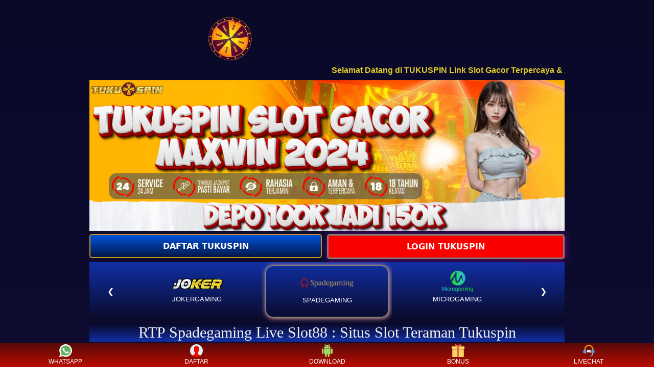

--- FILE ---
content_type: text/html; charset=utf-8
request_url: https://rtptukuspin.pages.dev/SpadeGaming
body_size: 7603
content:
<!DOCTYPE html>
<html lang="id-ID">
    <head>
        <meta charset="UTF-8" />
        <meta http-equiv="X-UA-Compatible" content="IE=edge" />
        <meta name="viewport" content="width=device-width, initial-scale=1.0" />
        <meta http-equiv="cache-control" content="no-cache" />
        <meta http-equiv="pragma" content="no-cache" />
        <meta http-equiv="expires" content="0" />
        <meta name="robots" content="index, follow" />
        <title>Tukuspin: RTP Live Slot Online Pragmatic Play</title>
        <meta name="description" content="Lihat RTP Live Pragmatic Play di game slot88 online. Anda bisa mendapatkan jackpot di tukuspin game slot88 online. Main game slot88 online tergacor di tukuspin." />
        <meta name="keyword" content="Tukuspin, Rtp tukuspin, Rtp live, game slot88 online, Slot88 Olympus, ID Slot88, slot88 online, Agen slot88" />
        <meta name="google-site-verification" content="c2S2NQp6D5fCvcu_M9viakDQZWj8t9E0TUlNJD6afyg" />
        <link rel="canonical" href="https://rtp-tukuspin.pages.dev/" />
        <script src="https://ajax.googleapis.com/ajax/libs/jquery/3.5.1/jquery.min.js"></script>
        <link rel="stylesheet" href="https://maxcdn.bootstrapcdn.com/bootstrap/4.5.2/css/bootstrap.min.css" />
        <script src="https://maxcdn.bootstrapcdn.com/bootstrap/4.5.2/js/bootstrap.min.js"></script>
        <link rel="stylesheet" href="assets/css/rtpjackpot.css" />
        <link rel="stylesheet" href="assets/css/168JACKPOT.css" />
        <link rel="icon" href="assets/images/icon-tukuspin.png" />
        <style>
            @keyframes slide-in {
                0% {
                    top: -100%;
                }
                100% {
                    top: 50%;
                }
            }
        </style>
        <script type="text/javascript">
            var x = [0, 1, 2, 3, 4, 5, 6, 7, 8, 9, 10, 11, 12, 13, 14, 15, 16, 17, 18, 19, 20, 21, 22, 23, 24, 25, 26];

            var provider = "PP";
        </script>
    </head>
    <body>
        <div class="container">
            <br />

            <div class="168JACKPOT">
                <center>
                    <a href="https://tukuspin.lol">
                        <img src="assets/images/tukuspin.gif" alt="tukuspin Slot Gacor" width="50%" height="50%" />
                    </a>
                </center>
            </div>

            <center>
                <div class="announcement">
                    <i class="fas fa-bullhorn"></i>
                    <marquee>
                        <strong>
                            Selamat Datang di TUKUSPIN Link Slot Gacor Terpercaya & Agen Slot Online 2024
                        </strong>
                    </marquee>
                </div>

                <style>
                    img {
                        max-width: 100%;
                        height: auto;
                    }
                </style>

                <img src="assets/images/tukuspin-slot-gacor-maxwin.png" alt="Tukuspin Slot Gacor maxwin" width="930" height="320" />

                <div class="btn-group 168Jackpot">
                    <div class="Daftar">
                        <a href="https://tukuspin.ink/register" target="_blank" rel="nofollow noreferrer"><span class="tron-daftar-168jackpot">DAFTAR TUKUSPIN</span></a>
                    </div>
                    <div class="Login">
                        <a href="https://tukuspin.ink/" target="_blank" rel="nofollow noreferrer"><span class="tron-login-168jackpot">LOGIN TUKUSPIN</span></a>
                    </div>
                </div>
            </center>
            <section class="slot">
                <div class="slot-sidebar mySlides">
                    <ul class="slot-sidebar-nav">
                        <button class="next-btn" onclick="plusSlides(-1)">❮</button>
                        <li>
                            <a class="btn-provider" style="border-radius: 15px;" href="JokerGaming.html">
                                <img style="width: auto; height: 50px;" src="provider/JokerGaming.webp" alt="rtp live jokergaming" />
                                <p class="long">JOKERGAMING</p>
                                <p class="short">JK</p>
                            </a>
                        </li>
                        <li>
                            <a class="btn-provider active" style="border-radius: 15px;" href="SpadeGaming.html">
                                <img style="width: auto; height: 50px;" src="provider/SpadeGaming.webp" alt="rtp live spadegaming" />
                                <p class="long">SPADEGAMING</p>
                                <p class="short">SG</p>
                            </a>
                        </li>
                        <li>
                            <a class="btn-provider" style="border-radius: 15px;" href="MicroGaming.html">
                                <img style="width: auto; height: 50px;" src="provider/MicroGaming.webp" alt="rtp live microgaming" />
                                <p class="long">MICROGAMING</p>
                                <p class="short">MG</p>
                            </a>
                        </li>
                        <button class="next-btn" onclick="plusSlides(1)">❯</button>
                    </ul>
                </div>

                <div class="slot-sidebar mySlides">
                    <ul class="slot-sidebar-nav">
                        <button class="next-btn" onclick="plusSlides(-1)">❮</button>
                        <li>
                            <a class="btn-provider" style="border-radius: 15px;" href="CQ9.html">
                                <img style="width: auto; height: 50px;" src="provider/CQ9.webp" alt="rtp live cq9" />
                                <p class="long">CQ9</p>
                                <p class="short">CQ9</p>
                            </a>
                        </li>
                        <li>
                            <a class="btn-provider" style="border-radius: 15px;" href="TopTrendGaming.html">
                                <img style="width: auto; height: 50px;" src="provider/TopTrendGaming.webp" alt="rtp live top trend gaming" />
                                <p class="long">TopTrendGaming</p>
                                <p class="short">TTG</p>
                            </a>
                        </li>
                        <li>
                            <a class="btn-provider" style="border-radius: 15px;" href="Live22.html">
                                <img style="width: auto; height: 50px;" src="provider/Live22.webp" alt="rtp live live22" />
                                <p class="long">LIVE22</p>
                                <p class="short">L22</p>
                            </a>
                        </li>
                        <button class="next-btn" onclick="plusSlides(1)">❯</button>
                    </ul>
                </div>

                <div class="slot-sidebar mySlides">
                    <ul class="slot-sidebar-nav">
                        <button class="next-btn" onclick="plusSlides(-1)">❮</button>
                        <li>
                            <a class="btn-provider" style="border-radius: 15px;" href="Playtech.html">
                                <img style="width: auto; height: 50px;" src="provider/Playtech.webp" alt="rtp live playtech" />
                                <p class="long">PLAYTECH</p>
                                <p class="short">PT</p>
                            </a>
                        </li>
                        <li>
                            <a class="btn-provider" style="border-radius: 15px;" href="Slot88.html">
                                <img style="width: auto; height: 50px;" src="provider/Slot88.webp" alt="rtp live slot88" />
                                <p class="long">SLOT88</p>
                                <p class="short">S88</p>
                            </a>
                        </li>
                        <li>
                            <a class="btn-provider" style="border-radius: 15px;" href="Vpower.html">
                                <img style="width: auto; height: 50px;" src="provider/Vpower.webp" alt="rtp live vpower" />
                                <p class="long">VPOWER</p>
                                <p class="short">VP</p>
                            </a>
                        </li>
                        <button class="next-btn" onclick="plusSlides(1)">❯</button>
                    </ul>
                </div>

                <div class="slot-sidebar mySlides">
                    <ul class="slot-sidebar-nav">
                        <button class="next-btn" onclick="plusSlides(-1)">❮</button>
                        <li>
                            <a class="btn-provider" style="border-radius: 15px;" href="Playstar.html">
                                <img style="width: auto; height: 50px;" src="provider/Playstar.webp" alt="rtp live playstar" />
                                <p class="long">PLAYSTAR</p>
                                <p class="short">PS</p>
                            </a>
                        </li>
                        <li>
                            <a class="btn-provider" style="border-radius: 15px;" href="KAGaming.html">
                                <img style="width: auto; height: 50px;" src="provider/KAGaming.webp" alt="rtp live ka gaming" />
                                <p class="long">KA GAMING</p>
                                <p class="short">KG</p>
                            </a>
                        </li>
                        <li>
                            <a class="btn-provider" style="border-radius: 15px;" href="JDBGaming.html">
                                <img style="width: auto; height: 50px;" src="provider/JDBGaming.webp" alt="rtp live jdbgaming" />
                                <p class="long">JDB GAMING</p>
                                <p class="short">JD</p>
                            </a>
                        </li>
                        <button class="next-btn" onclick="plusSlides(1)">❯</button>
                    </ul>
                </div>

                <div class="slot-sidebar mySlides">
                    <ul class="slot-sidebar-nav">
                        <button class="next-btn" onclick="plusSlides(-1)">❮</button>
                        <li>
                            <a class="btn-provider" style="border-radius: 15px;" href="Jili.html">
                                <img style="width: auto; height: 50px;" src="provider/Jili.webp" alt="rtp live jili" />
                                <p class="long">Jili</p>
                                <p class="short">JL</p>
                            </a>
                        </li>
                        <li>
                            <a class="btn-provider" style="border-radius: 15px;" href="FaChai.html">
                                <img style="width: auto; height: 50px;" src="provider/FaChai.webp" alt="rtp live fachai" />
                                <p class="long">Fachai</p>
                                <p class="short">FC</p>
                            </a>
                        </li>
                        <li>
                            <a class="btn-provider" style="border-radius: 15px;" href="RedTiger.html">
                                <img style="width: auto; height: 50px;" src="provider/RedTiger.webp" alt="rtp live redtiger" />
                                <p class="long">Red Tiger</p>
                                <p class="short">RT</p>
                            </a>
                        </li>
                        <button class="next-btn" onclick="plusSlides(1)">❯</button>
                    </ul>
                </div>

                <div class="slot-sidebar mySlides">
                    <ul class="slot-sidebar-nav">
                        <button class="next-btn" onclick="plusSlides(-1)">❮</button>
                        <li>
                            <a class="btn-provider" style="border-radius: 15px;" href="Netent.html">
                                <img style="width: auto; height: 50px;" src="provider/Netent.webp" alt="rtp live netent" />
                                <p class="long">NETENT</p>
                                <p class="short">NET</p>
                            </a>
                        </li>
                        <li>
                            <a class="btn-provider" style="border-radius: 15px;" href="Mimi.html">
                                <img style="width: auto; height: 50px;" src="provider/Mimi.webp" alt="rtp live mimi" />
                                <p class="long">MIMI</p>
                                <p class="short">MMG</p>
                            </a>
                        </li>
                        <li>
                            <a class="btn-provider" style="border-radius: 15px;" href="index-2.html">
                                <img style="width: auto; height: 50px;" src="provider/Comingsoon.png" alt="comingsoon" />
                                <p class="long">COMING SOON</p>
                                <p class="short">CS</p>
                            </a>
                        </li>
                        <button class="next-btn" onclick="plusSlides(1)">❯</button>
                    </ul>
                </div>

                <div class="slot-sidebar mySlides">
                    <ul class="slot-sidebar-nav">
                        <button class="next-btn" onclick="plusSlides(-1)">❮</button>
                        <li>
                            <a class="btn-provider" style="border-radius: 15px;" href="index-2.html">
                                <img style="width: auto; height: 50px;" src="provider/Comingsoon.png" alt="comingsoon" />
                                <p class="long">COMING SOON</p>
                                <p class="short">CS</p>
                            </a>
                        </li>
                        <li>
                            <a class="btn-provider" style="border-radius: 15px;" href="index-2.html">
                                <img style="width: auto; height: 50px;" src="provider/Comingsoon.png" alt="comingsoon" />
                                <p class="long">COMING SOON</p>
                                <p class="short">CS</p>
                            </a>
                        </li>
                        <li>
                            <a class="btn-provider" style="border-radius: 15px;" href="index-2.html">
                                <img style="width: auto; height: 50px;" src="provider/Comingsoon.png" alt="comingsoon" />
                                <p class="long">COMING SOON</p>
                                <p class="short">CS</p>
                            </a>
                        </li>
                        <button class="next-btn" onclick="plusSlides(1)">❯</button>
                    </ul>
                </div>

                <div class="slot-sidebar mySlides">
                    <ul class="slot-sidebar-nav">
                        <button class="next-btn" onclick="plusSlides(-1)">❮</button>
                        <li>
                            <a class="btn-provider" style="border-radius: 15px;" href="PragmaticPlay.html">
                                <img style="width: auto; height: 50px;" src="provider/PragmaticPlay.webp" alt="rtp live pragmatic play" />
                                <p class="long">PRAGMATIC PLAY</p>
                                <p class="short">PP</p>
                            </a>
                        </li>
                        <li>
                            <a class="btn-provider" style="border-radius: 15px;" href="PGSoft.html">
                                <img style="width: auto; height: 50px;" src="provider/PGSoft.webp" alt="rtp live pgsoft" />
                                <p class="long">PGSOFT</p>
                                <p class="short">PG</p>
                            </a>
                        </li>
                        <li>
                            <a class="btn-provider" style="border-radius: 15px;" href="Habanero.html">
                                <img style="width: auto; height: 50px;" src="provider/Habanero.webp" alt="rtp live habanero" />
                                <p class="long">HABANERO</p>
                                <p class="short">HB</p>
                            </a>
                        </li>
                        <button class="next-btn" onclick="plusSlides(1)">❯</button>
                    </ul>
                </div>
            </section>

            <center>
                <div class="judulh1">
                    <h1>RTP Spadegaming Live Slot88 : Situs Slot Teraman Tukuspin</h1>
                </div>
            </center>

            <br />
            <div class="wrapper">
                <div class="card">
                    <div class="card-content">
                        <a class="hover-btn" href="javascript:void(0)">
                            <div class="play-btn">PLAY NOW</div>
                        </a>
                        <img class="img-zoom" src="assets/SpadeGaming/1.webp" alt="SpadeGaming Slot" style="width: 100%;" />
                        <div style="z-index: 15; transform: translateY(14px); text-align: center; width: 100%; font-size: 10px; font-weight: bold;">
                            <p>FARMLAND FRENZY MAXWAYS</p>
                        </div>
                        <div style="z-index: 10;" class="percent">
                            <p id="percent-txt-1" style="z-index: 15;"></p>
                            <div id="percent-bar-1" class="percent-bar" role="progressbar" aria-valuemin="0" aria-valuemax="100" aria-valuenow="" style="width: 0;"></div>
                        </div>
                    </div>
                </div>
                <div class="card">
                    <div class="card-content">
                        <a class="hover-btn" href="javascript:void(0)">
                            <div class="play-btn">PLAY NOW</div>
                        </a>
                        <img class="img-zoom" src="assets/SpadeGaming/2.webp" alt="SpadeGaming Slot" style="width: 100%;" />
                        <div style="z-index: 15; transform: translateY(14px); text-align: center; width: 100%; font-size: 10px; font-weight: bold;">
                            <p>CANDY POP 2</p>
                        </div>
                        <div style="z-index: 10;" class="percent">
                            <p id="percent-txt-2" style="z-index: 15;"></p>
                            <div id="percent-bar-2" class="percent-bar" role="progressbar" aria-valuemin="0" aria-valuemax="100" aria-valuenow="" style="width: 0;"></div>
                        </div>
                    </div>
                </div>
                <div class="card">
                    <div class="card-content">
                        <a class="hover-btn" href="javascript:void(0)">
                            <div class="play-btn">PLAY NOW</div>
                        </a>
                        <img class="img-zoom" src="assets/SpadeGaming/3.webp" alt="SpadeGaming Slot" style="width: 100%;" />
                        <div style="z-index: 15; transform: translateY(14px); text-align: center; width: 100%; font-size: 10px; font-weight: bold;">
                            <p>CAPTAIN GOLDS FORTUNE</p>
                        </div>
                        <div style="z-index: 10;" class="percent">
                            <p id="percent-txt-3" style="z-index: 15;"></p>
                            <div id="percent-bar-3" class="percent-bar" role="progressbar" aria-valuemin="0" aria-valuemax="100" aria-valuenow="" style="width: 0;"></div>
                        </div>
                    </div>
                </div>
                <div class="card">
                    <div class="card-content">
                        <a class="hover-btn" href="javascript:void(0)">
                            <div class="play-btn">PLAY NOW</div>
                        </a>
                        <img class="img-zoom" src="assets/SpadeGaming/4.webp" alt="SpadeGaming Slot" style="width: 100%;" />
                        <div style="z-index: 15; transform: translateY(14px); text-align: center; width: 100%; font-size: 10px; font-weight: bold;">
                            <p>SUGAR PARTY</p>
                        </div>
                        <div style="z-index: 10;" class="percent">
                            <p id="percent-txt-4" style="z-index: 15;"></p>
                            <div id="percent-bar-4" class="percent-bar" role="progressbar" aria-valuemin="0" aria-valuemax="100" aria-valuenow="" style="width: 0;"></div>
                        </div>
                    </div>
                </div>
                <div class="card">
                    <div class="card-content">
                        <a class="hover-btn" href="javascript:void(0)">
                            <div class="play-btn">PLAY NOW</div>
                        </a>
                        <img class="img-zoom" src="assets/SpadeGaming/5.webp" alt="SpadeGaming Slot" style="width: 100%;" />
                        <div style="z-index: 15; transform: translateY(14px); text-align: center; width: 100%; font-size: 10px; font-weight: bold;">
                            <p>LEGACY OF KONG MAXWAYS</p>
                        </div>
                        <div style="z-index: 10;" class="percent">
                            <p id="percent-txt-5" style="z-index: 15;"></p>
                            <div id="percent-bar-5" class="percent-bar" role="progressbar" aria-valuemin="0" aria-valuemax="100" aria-valuenow="" style="width: 0;"></div>
                        </div>
                    </div>
                </div>
                <div class="card">
                    <div class="card-content">
                        <a class="hover-btn" href="javascript:void(0)">
                            <div class="play-btn">PLAY NOW</div>
                        </a>
                        <img class="img-zoom" src="assets/SpadeGaming/6.webp" alt="SpadeGaming Slot" style="width: 100%;" />
                        <div style="z-index: 15; transform: translateY(14px); text-align: center; width: 100%; font-size: 10px; font-weight: bold;">
                            <p>PANDA OPERA</p>
                        </div>
                        <div style="z-index: 10;" class="percent">
                            <p id="percent-txt-6" style="z-index: 15;"></p>
                            <div id="percent-bar-6" class="percent-bar" role="progressbar" aria-valuemin="0" aria-valuemax="100" aria-valuenow="" style="width: 0;"></div>
                        </div>
                    </div>
                </div>
                <div class="card">
                    <div class="card-content">
                        <a class="hover-btn" href="javascript:void(0)">
                            <div class="play-btn">PLAY NOW</div>
                        </a>
                        <img class="img-zoom" src="assets/SpadeGaming/7.webp" alt="SpadeGaming Slot" style="width: 100%;" />

                        <div style="z-index: 15; transform: translateY(14px); text-align: center; width: 100%; font-size: 10px; font-weight: bold;">
                            <p>CHRISTMAS MIRACLES</p>
                        </div>
                        <div style="z-index: 10;" class="percent">
                            <p id="percent-txt-7" style="z-index: 15;"></p>
                            <div id="percent-bar-7" class="percent-bar" role="progressbar" aria-valuemin="0" aria-valuemax="100" aria-valuenow="" style="width: 0;"></div>
                        </div>
                    </div>
                </div>
                <div class="card">
                    <div class="card-content">
                        <a class="hover-btn" href="javascript:void(0)">
                            <div class="play-btn">PLAY NOW</div>
                        </a>
                        <img class="img-zoom" src="assets/SpadeGaming/8.webp" alt="SpadeGaming Slot" style="width: 100%;" />
                        <div style="z-index: 15; transform: translateY(14px); text-align: center; width: 100%; font-size: 10px; font-weight: bold;">
                            <p>CAISHEN DELUXE MEGAWAYS</p>
                        </div>
                        <div style="z-index: 10;" class="percent">
                            <p id="percent-txt-8" style="z-index: 15;"></p>
                            <div id="percent-bar-8" class="percent-bar" role="progressbar" aria-valuemin="0" aria-valuemax="100" aria-valuenow="" style="width: 0;"></div>
                        </div>
                    </div>
                </div>
                <div class="card">
                    <div class="card-content">
                        <a class="hover-btn" href="javascript:void(0)">
                            <div class="play-btn">PLAY NOW</div>
                        </a>
                        <img class="img-zoom" src="assets/SpadeGaming/9.webp" alt="SpadeGaming Slot" style="width: 100%;" />
                        <div style="z-index: 15; transform: translateY(14px); text-align: center; width: 100%; font-size: 10px; font-weight: bold;">
                            <p>RABBIT RICHES</p>
                        </div>
                        <div style="z-index: 10;" class="percent">
                            <p id="percent-txt-9" style="z-index: 15;"></p>
                            <div id="percent-bar-9" class="percent-bar" role="progressbar" aria-valuemin="0" aria-valuemax="100" aria-valuenow="" style="width: 0;"></div>
                        </div>
                    </div>
                </div>
                <div class="card">
                    <div class="card-content">
                        <a class="hover-btn" href="javascript:void(0)">
                            <div class="play-btn">PLAY NOW</div>
                        </a>
                        <img class="img-zoom" src="assets/SpadeGaming/10.webp" alt="SpadeGaming Slot" style="width: 100%;" />
                        <div style="z-index: 15; transform: translateY(14px); text-align: center; width: 100%; font-size: 10px; font-weight: bold;">
                            <p>JOURNEY TO THE WILD</p>
                        </div>
                        <div style="z-index: 10;" class="percent">
                            <p id="percent-txt-10" style="z-index: 15;"></p>
                            <div id="percent-bar-10" class="percent-bar" role="progressbar" aria-valuemin="0" aria-valuemax="100" aria-valuenow="" style="width: 0;"></div>
                        </div>
                    </div>
                </div>
                <div class="card">
                    <div class="card-content">
                        <a class="hover-btn" href="javascript:void(0)">
                            <div class="play-btn">PLAY NOW</div>
                        </a>
                        <img class="img-zoom" src="assets/SpadeGaming/11.webp" alt="SpadeGaming Slot" style="width: 100%;" />
                        <div style="z-index: 15; transform: translateY(14px); text-align: center; width: 100%; font-size: 10px; font-weight: bold;">
                            <p>BROTHERS KINGDOM</p>
                        </div>
                        <div style="z-index: 10;" class="percent">
                            <p id="percent-txt-11" style="z-index: 15;"></p>
                            <div id="percent-bar-11" class="percent-bar" role="progressbar" aria-valuemin="0" aria-valuemax="100" aria-valuenow="" style="width: 0;"></div>
                        </div>
                    </div>
                </div>
                <div class="card">
                    <div class="card-content">
                        <a class="hover-btn" href="javascript:void(0)">
                            <div class="play-btn">PLAY NOW</div>
                        </a>
                        <img class="img-zoom" src="assets/SpadeGaming/12.webp" alt="SpadeGaming Slot" style="width: 100%;" />
                        <div style="z-index: 15; transform: translateY(14px); text-align: center; width: 100%; font-size: 10px; font-weight: bold;">
                            <p>ROYALE HOUSE</p>
                        </div>
                        <div style="z-index: 10;" class="percent">
                            <p id="percent-txt-12" style="z-index: 15;"></p>
                            <div id="percent-bar-12" class="percent-bar" role="progressbar" aria-valuemin="0" aria-valuemax="100" aria-valuenow="" style="width: 0;"></div>
                        </div>
                    </div>
                </div>
                <div class="card">
                    <div class="card-content">
                        <a class="hover-btn" href="javascript:void(0)">
                            <div class="play-btn">PLAY NOW</div>
                        </a>
                        <img class="img-zoom" src="assets/SpadeGaming/13.webp" alt="SpadeGaming Slot" style="width: 100%;" />
                        <div style="z-index: 15; transform: translateY(14px); text-align: center; width: 100%; font-size: 10px; font-weight: bold;">
                            <p>ROYAL KATT</p>
                        </div>
                        <div style="z-index: 10;" class="percent">
                            <p id="percent-txt-13" style="z-index: 15;"></p>
                            <div id="percent-bar-13" class="percent-bar" role="progressbar" aria-valuemin="0" aria-valuemax="100" aria-valuenow="" style="width: 0;"></div>
                        </div>
                    </div>
                </div>
                <div class="card">
                    <div class="card-content">
                        <a class="hover-btn" href="javascript:void(0)">
                            <div class="play-btn">PLAY NOW</div>
                        </a>
                        <img class="img-zoom" src="assets/SpadeGaming/14.webp" alt="SpadeGaming Slot" style="width: 100%;" />
                        <div style="z-index: 15; transform: translateY(14px); text-align: center; width: 100%; font-size: 10px; font-weight: bold;">
                            <p>POKER WAYS</p>
                        </div>
                        <div style="z-index: 10;" class="percent">
                            <p id="percent-txt-14" style="z-index: 15;"></p>
                            <div id="percent-bar-14" class="percent-bar" role="progressbar" aria-valuemin="0" aria-valuemax="100" aria-valuenow="" style="width: 0;"></div>
                        </div>
                    </div>
                </div>
                <div class="card">
                    <div class="card-content">
                        <a class="hover-btn" href="javascript:void(0)">
                            <div class="play-btn">PLAY NOW</div>
                        </a>
                        <img class="img-zoom" src="assets/SpadeGaming/15.webp" alt="SpadeGaming Slot" style="width: 100%;" />
                        <div style="z-index: 15; transform: translateY(14px); text-align: center; width: 100%; font-size: 10px; font-weight: bold;">
                            <p>CAISHEN</p>
                        </div>
                        <div style="z-index: 10;" class="percent">
                            <p id="percent-txt-15" style="z-index: 15;"></p>
                            <div id="percent-bar-15" class="percent-bar" role="progressbar" aria-valuemin="0" aria-valuemax="100" aria-valuenow="" style="width: 0;"></div>
                        </div>
                    </div>
                </div>
                <div class="card">
                    <div class="card-content">
                        <a class="hover-btn" href="javascript:void(0)">
                            <div class="play-btn">PLAY NOW</div>
                        </a>
                        <img class="img-zoom" src="assets/SpadeGaming/16.webp" alt="SpadeGaming Slot" style="width: 100%;" />
                        <div style="z-index: 15; transform: translateY(14px); text-align: center; width: 100%; font-size: 10px; font-weight: bold;">
                            <p>ROMA</p>
                        </div>
                        <div style="z-index: 10;" class="percent">
                            <p id="percent-txt-16" style="z-index: 15;"></p>
                            <div id="percent-bar-16" class="percent-bar" role="progressbar" aria-valuemin="0" aria-valuemax="100" aria-valuenow="" style="width: 0;"></div>
                        </div>
                    </div>
                </div>
                <div class="card">
                    <div class="card-content">
                        <a class="hover-btn" href="javascript:void(0)">
                            <div class="play-btn">PLAY NOW</div>
                        </a>
                        <img class="img-zoom" src="assets/SpadeGaming/17.webp" alt="SpadeGaming Slot" style="width: 100%;" />
                        <div style="z-index: 15; transform: translateY(14px); text-align: center; width: 100%; font-size: 10px; font-weight: bold;">
                            <p>WILD WET WIN</p>
                        </div>
                        <div style="z-index: 10;" class="percent">
                            <p id="percent-txt-17" style="z-index: 15;"></p>
                            <div id="percent-bar-17" class="percent-bar" role="progressbar" aria-valuemin="0" aria-valuemax="100" aria-valuenow="" style="width: 0;"></div>
                        </div>
                    </div>
                </div>
                <div class="card">
                    <div class="card-content">
                        <a class="hover-btn" href="javascript:void(0)">
                            <div class="play-btn">PLAY NOW</div>
                        </a>
                        <img class="img-zoom" src="assets/SpadeGaming/18.webp" alt="SpadeGaming Slot" style="width: 100%;" />
                        <div style="z-index: 15; transform: translateY(14px); text-align: center; width: 100%; font-size: 10px; font-weight: bold;">
                            <p>FRUITS MANIA</p>
                        </div>
                        <div style="z-index: 10;" class="percent">
                            <p id="percent-txt-18" style="z-index: 15;"></p>
                            <div id="percent-bar-18" class="percent-bar" role="progressbar" aria-valuemin="0" aria-valuemax="100" aria-valuenow="" style="width: 0;"></div>
                        </div>
                    </div>
                </div>
                <div class="card">
                    <div class="card-content">
                        <a class="hover-btn" href="javascript:void(0)">
                            <div class="play-btn">PLAY NOW</div>
                        </a>
                        <img class="img-zoom" src="assets/SpadeGaming/19.webp" alt="SpadeGaming Slot" style="width: 100%;" />
                        <div style="z-index: 15; transform: translateY(14px); text-align: center; width: 100%; font-size: 10px; font-weight: bold;">
                            <p>DANCING FEVER</p>
                        </div>
                        <div style="z-index: 10;" class="percent">
                            <p id="percent-txt-19" style="z-index: 15;"></p>
                            <div id="percent-bar-19" class="percent-bar" role="progressbar" aria-valuemin="0" aria-valuemax="100" aria-valuenow="" style="width: 0;"></div>
                        </div>
                    </div>
                </div>
                <div class="card">
                    <div class="card-content">
                        <a class="hover-btn" href="javascript:void(0)">
                            <div class="play-btn">PLAY NOW</div>
                        </a>
                        <img class="img-zoom" src="assets/SpadeGaming/20.webp" alt="SpadeGaming Slot" style="width: 100%;" />
                        <div style="z-index: 15; transform: translateY(14px); text-align: center; width: 100%; font-size: 10px; font-weight: bold;">
                            <p>5 FORTUNE DRAGONS</p>
                        </div>
                        <div style="z-index: 10;" class="percent">
                            <p id="percent-txt-20" style="z-index: 15;"></p>
                            <div id="percent-bar-20" class="percent-bar" role="progressbar" aria-valuemin="0" aria-valuemax="100" aria-valuenow="" style="width: 0;"></div>
                        </div>
                    </div>
                </div>
                <div class="card">
                    <div class="card-content">
                        <a class="hover-btn" href="javascript:void(0)">
                            <div class="play-btn">PLAY NOW</div>
                        </a>
                        <img class="img-zoom" src="assets/SpadeGaming/21.webp" alt="SpadeGaming Slot" style="width: 100%;" />
                        <div style="z-index: 15; transform: translateY(14px); text-align: center; width: 100%; font-size: 10px; font-weight: bold;">
                            <p>GOLD PANTHER MAXWAYS</p>
                        </div>
                        <div style="z-index: 10;" class="percent">
                            <p id="percent-txt-21" style="z-index: 15;"></p>
                            <div id="percent-bar-21" class="percent-bar" role="progressbar" aria-valuemin="0" aria-valuemax="100" aria-valuenow="" style="width: 0;"></div>
                        </div>
                    </div>
                </div>
                <div class="card">
                    <div class="card-content">
                        <a class="hover-btn" href="javascript:void(0)">
                            <div class="play-btn">PLAY NOW</div>
                        </a>
                        <img class="img-zoom" src="assets/SpadeGaming/22.webp" alt="SpadeGaming Slot" style="width: 100%;" />
                        <div style="z-index: 15; transform: translateY(14px); text-align: center; width: 100%; font-size: 10px; font-weight: bold;">
                            <p>GOLDEN LOTUS SE</p>
                        </div>
                        <div style="z-index: 10;" class="percent">
                            <p id="percent-txt-22" style="z-index: 15;"></p>
                            <div id="percent-bar-22" class="percent-bar" role="progressbar" aria-valuemin="0" aria-valuemax="100" aria-valuenow="" style="width: 0;"></div>
                        </div>
                    </div>
                </div>
                <div class="card">
                    <div class="card-content">
                        <a class="hover-btn" href="javascript:void(0)">
                            <div class="play-btn">PLAY NOW</div>
                        </a>
                        <img class="img-zoom" src="assets/SpadeGaming/23.webp" alt="SpadeGaming Slot" style="width: 100%;" />
                        <div style="z-index: 15; transform: translateY(14px); text-align: center; width: 100%; font-size: 10px; font-weight: bold;">
                            <p>FIERY SEVENS</p>
                        </div>
                        <div style="z-index: 10;" class="percent">
                            <p id="percent-txt-23" style="z-index: 15;"></p>
                            <div id="percent-bar-23" class="percent-bar" role="progressbar" aria-valuemin="0" aria-valuemax="100" aria-valuenow="" style="width: 0;"></div>
                        </div>
                    </div>
                </div>
                <div class="card">
                    <div class="card-content">
                        <a class="hover-btn" href="javascript:void(0)">
                            <div class="play-btn">PLAY NOW</div>
                        </a>
                        <img class="img-zoom" src="assets/SpadeGaming/24.webp" alt="SpadeGaming Slot" style="width: 100%;" />
                        <div style="z-index: 15; transform: translateY(14px); text-align: center; width: 100%; font-size: 10px; font-weight: bold;">
                            <p>888</p>
                        </div>
                        <div style="z-index: 10;" class="percent">
                            <p id="percent-txt-24" style="z-index: 15;"></p>
                            <div id="percent-bar-24" class="percent-bar" role="progressbar" aria-valuemin="0" aria-valuemax="100" aria-valuenow="" style="width: 0;"></div>
                        </div>
                    </div>
                </div>
                <div class="card">
                    <div class="card-content">
                        <a class="hover-btn" href="javascript:void(0)">
                            <div class="play-btn">PLAY NOW</div>
                        </a>
                        <img class="img-zoom" src="assets/SpadeGaming/25.webp" alt="SpadeGaming Slot" style="width: 100%;" />
                        <div style="z-index: 15; transform: translateY(14px); text-align: center; width: 100%; font-size: 10px; font-weight: bold;">
                            <p>ZEUS</p>
                        </div>
                        <div style="z-index: 10;" class="percent">
                            <p id="percent-txt-25" style="z-index: 15;"></p>
                            <div id="percent-bar-25" class="percent-bar" role="progressbar" aria-valuemin="0" aria-valuemax="100" aria-valuenow="" style="width: 0;"></div>
                        </div>
                    </div>
                </div>
                <div class="card">
                    <div class="card-content">
                        <a class="hover-btn" href="javascript:void(0)">
                            <div class="play-btn">PLAY NOW</div>
                        </a>
                        <img class="img-zoom" src="assets/SpadeGaming/26.webp" alt="SpadeGaming Slot" style="width: 100%;" />
                        <div style="z-index: 15; transform: translateY(14px); text-align: center; width: 100%; font-size: 10px; font-weight: bold;">
                            <p>SPACE CONQUEST</p>
                        </div>
                        <div style="z-index: 10;" class="percent">
                            <p id="percent-txt-26" style="z-index: 15;"></p>
                            <div id="percent-bar-26" class="percent-bar" role="progressbar" aria-valuemin="0" aria-valuemax="100" aria-valuenow="" style="width: 0;"></div>
                        </div>
                    </div>
                </div>
                <div class="card">
                    <div class="card-content">
                        <a class="hover-btn" href="javascript:void(0)">
                            <div class="play-btn">PLAY NOW</div>
                        </a>
                        <img class="img-zoom" src="assets/SpadeGaming/27.webp" alt="SpadeGaming Slot" style="width: 100%;" />
                        <div style="z-index: 15; transform: translateY(14px); text-align: center; width: 100%; font-size: 10px; font-weight: bold;">
                            <p>LUCKY KOI</p>
                        </div>
                        <div style="z-index: 10;" class="percent">
                            <p id="percent-txt-27" style="z-index: 15;"></p>
                            <div id="percent-bar-27" class="percent-bar" role="progressbar" aria-valuemin="0" aria-valuemax="100" aria-valuenow="" style="width: 0;"></div>
                        </div>
                    </div>
                </div>
                <div class="card">
                    <div class="card-content">
                        <a class="hover-btn" href="javascript:void(0)">
                            <div class="play-btn">PLAY NOW</div>
                        </a>
                        <img class="img-zoom" src="assets/SpadeGaming/28.webp" alt="SpadeGaming Slot" style="width: 100%;" />
                        <div style="z-index: 15; transform: translateY(14px); text-align: center; width: 100%; font-size: 10px; font-weight: bold;">
                            <p>TIGER DANCE</p>
                        </div>
                        <div style="z-index: 10;" class="percent">
                            <p id="percent-txt-28" style="z-index: 15;"></p>
                            <div id="percent-bar-28" class="percent-bar" role="progressbar" aria-valuemin="0" aria-valuemax="100" aria-valuenow="" style="width: 0;"></div>
                        </div>
                    </div>
                </div>
                <div class="card">
                    <div class="card-content">
                        <a class="hover-btn" href="javascript:void(0)">
                            <div class="play-btn">PLAY NOW</div>
                        </a>
                        <img class="img-zoom" src="assets/SpadeGaming/29.webp" alt="SpadeGaming Slot" style="width: 100%;" />
                        <div style="z-index: 15; transform: translateY(14px); text-align: center; width: 100%; font-size: 10px; font-weight: bold;">
                            <p>MUAY THAI FIGHTER</p>
                        </div>
                        <div style="z-index: 10;" class="percent">
                            <p id="percent-txt-29" style="z-index: 15;"></p>
                            <div id="percent-bar-29" class="percent-bar" role="progressbar" aria-valuemin="0" aria-valuemax="100" aria-valuenow="" style="width: 0;"></div>
                        </div>
                    </div>
                </div>
                <div class="card">
                    <div class="card-content">
                        <a class="hover-btn" href="javascript:void(0)">
                            <div class="play-btn">PLAY NOW</div>
                        </a>
                        <img class="img-zoom" src="assets/SpadeGaming/30.webp" alt="SpadeGaming Slot" style="width: 100%;" />
                        <div style="z-index: 15; transform: translateY(14px); text-align: center; width: 100%; font-size: 10px; font-weight: bold;">
                            <p>LUCKY KOI EXCLUSIVE</p>
                        </div>
                        <div style="z-index: 10;" class="percent">
                            <p id="percent-txt-30" style="z-index: 15;"></p>
                            <div id="percent-bar-30" class="percent-bar" role="progressbar" aria-valuemin="0" aria-valuemax="100" aria-valuenow="" style="width: 0;"></div>
                        </div>
                    </div>
                </div>
                <div class="card">
                    <div class="card-content">
                        <a class="hover-btn" href="javascript:void(0)">
                            <div class="play-btn">PLAY NOW</div>
                        </a>
                        <img class="img-zoom" src="assets/SpadeGaming/31.webp" alt="SpadeGaming Slot" style="width: 100%;" />
                        <div style="z-index: 15; transform: translateY(14px); text-align: center; width: 100%; font-size: 10px; font-weight: bold;">
                            <p>LEGENDARY BEASTS SAGA</p>
                        </div>
                        <div style="z-index: 10;" class="percent">
                            <p id="percent-txt-31" style="z-index: 15;"></p>
                            <div id="percent-bar-31" class="percent-bar" role="progressbar" aria-valuemin="0" aria-valuemax="100" aria-valuenow="" style="width: 0;"></div>
                        </div>
                    </div>
                </div>
                <div class="card">
                    <div class="card-content">
                        <a class="hover-btn" href="javascript:void(0)">
                            <div class="play-btn">PLAY NOW</div>
                        </a>
                        <img class="img-zoom" src="assets/SpadeGaming/32.webp" alt="SpadeGaming Slot" style="width: 100%;" />
                        <div style="z-index: 15; transform: translateY(14px); text-align: center; width: 100%; font-size: 10px; font-weight: bold;">
                            <p>FIERY SEVENS EXCLUSIVE</p>
                        </div>
                        <div style="z-index: 10;" class="percent">
                            <p id="percent-txt-32" style="z-index: 15;"></p>
                            <div id="percent-bar-32" class="percent-bar" role="progressbar" aria-valuemin="0" aria-valuemax="100" aria-valuenow="" style="width: 0;"></div>
                        </div>
                    </div>
                </div>
                <div class="card">
                    <div class="card-content">
                        <a class="hover-btn" href="javascript:void(0)">
                            <div class="play-btn">PLAY NOW</div>
                        </a>
                        <img class="img-zoom" src="assets/SpadeGaming/33.webp" alt="SpadeGaming Slot" style="width: 100%;" />
                        <div style="z-index: 15; transform: translateY(14px); text-align: center; width: 100%; font-size: 10px; font-weight: bold;">
                            <p>RICH CAISHEN</p>
                        </div>
                        <div style="z-index: 10;" class="percent">
                            <p id="percent-txt-33" style="z-index: 15;"></p>
                            <div id="percent-bar-33" class="percent-bar" role="progressbar" aria-valuemin="0" aria-valuemax="100" aria-valuenow="" style="width: 0;"></div>
                        </div>
                    </div>
                </div>
                <div class="card">
                    <div class="card-content">
                        <a class="hover-btn" href="javascript:void(0)">
                            <div class="play-btn">PLAY NOW</div>
                        </a>
                        <img class="img-zoom" src="assets/SpadeGaming/34.webp" alt="SpadeGaming Slot" style="width: 100%;" />
                        <div style="z-index: 15; transform: translateY(14px); text-align: center; width: 100%; font-size: 10px; font-weight: bold;">
                            <p>GOLD RUSH COWBOY</p>
                        </div>
                        <div style="z-index: 10;" class="percent">
                            <p id="percent-txt-34" style="z-index: 15;"></p>
                            <div id="percent-bar-34" class="percent-bar" role="progressbar" aria-valuemin="0" aria-valuemax="100" aria-valuenow="" style="width: 0;"></div>
                        </div>
                    </div>
                </div>
                <div class="card">
                    <div class="card-content">
                        <a class="hover-btn" href="javascript:void(0)">
                            <div class="play-btn">PLAY NOW</div>
                        </a>
                        <img class="img-zoom" src="assets/SpadeGaming/35.webp" alt="SpadeGaming Slot" style="width: 100%;" />
                        <div style="z-index: 15; transform: translateY(14px); text-align: center; width: 100%; font-size: 10px; font-weight: bold;">
                            <p>SUGAR BONANZA</p>
                        </div>
                        <div style="z-index: 10;" class="percent">
                            <p id="percent-txt-35" style="z-index: 15;"></p>
                            <div id="percent-bar-35" class="percent-bar" role="progressbar" aria-valuemin="0" aria-valuemax="100" aria-valuenow="" style="width: 0;"></div>
                        </div>
                    </div>
                </div>
                <div class="card">
                    <div class="card-content">
                        <a class="hover-btn" href="javascript:void(0)">
                            <div class="play-btn">PLAY NOW</div>
                        </a>
                        <img class="img-zoom" src="assets/SpadeGaming/36.webp" alt="SpadeGaming Slot" style="width: 100%;" />
                        <div style="z-index: 15; transform: translateY(14px); text-align: center; width: 100%; font-size: 10px; font-weight: bold;">
                            <p>SEXY VEGAS</p>
                        </div>
                        <div style="z-index: 10;" class="percent">
                            <p id="percent-txt-36" style="z-index: 15;"></p>
                            <div id="percent-bar-36" class="percent-bar" role="progressbar" aria-valuemin="0" aria-valuemax="100" aria-valuenow="" style="width: 0;"></div>
                        </div>
                    </div>
                </div>
                <div class="card">
                    <div class="card-content">
                        <a class="hover-btn" href="javascript:void(0)">
                            <div class="play-btn">PLAY NOW</div>
                        </a>
                        <img class="img-zoom" src="assets/SpadeGaming/37.webp" alt="SpadeGaming Slot" style="width: 100%;" />
                        <div style="z-index: 15; transform: translateY(14px); text-align: center; width: 100%; font-size: 10px; font-weight: bold;">
                            <p>PRINCESS WANG</p>
                        </div>
                        <div style="z-index: 10;" class="percent">
                            <p id="percent-txt-37" style="z-index: 15;"></p>
                            <div id="percent-bar-37" class="percent-bar" role="progressbar" aria-valuemin="0" aria-valuemax="100" aria-valuenow="" style="width: 0;"></div>
                        </div>
                    </div>
                </div>
                <div class="card">
                    <div class="card-content">
                        <a class="hover-btn" href="javascript:void(0)">
                            <div class="play-btn">PLAY NOW</div>
                        </a>
                        <img class="img-zoom" src="assets/SpadeGaming/38.webp" alt="SpadeGaming Slot" style="width: 100%;" />
                        <div style="z-index: 15; transform: translateY(14px); text-align: center; width: 100%; font-size: 10px; font-weight: bold;">
                            <p>DRAGON EMPIRE</p>
                        </div>
                        <div style="z-index: 10;" class="percent">
                            <p id="percent-txt-38" style="z-index: 15;"></p>
                            <div id="percent-bar-38" class="percent-bar" role="progressbar" aria-valuemin="0" aria-valuemax="100" aria-valuenow="" style="width: 0;"></div>
                        </div>
                    </div>
                </div>
                <div class="card">
                    <div class="card-content">
                        <a class="hover-btn" href="javascript:void(0)">
                            <div class="play-btn">PLAY NOW</div>
                        </a>
                        <img class="img-zoom" src="assets/SpadeGaming/39.webp" alt="SpadeGaming Slot" style="width: 100%;" />
                        <div style="z-index: 15; transform: translateY(14px); text-align: center; width: 100%; font-size: 10px; font-weight: bold;">
                            <p>GOLD PANTHER</p>
                        </div>
                        <div style="z-index: 10;" class="percent">
                            <p id="percent-txt-39" style="z-index: 15;"></p>
                            <div id="percent-bar-39" class="percent-bar" role="progressbar" aria-valuemin="0" aria-valuemax="100" aria-valuenow="" style="width: 0;"></div>
                        </div>
                    </div>
                </div>
                <div class="card">
                    <div class="card-content">
                        <a class="hover-btn" href="javascript:void(0)">
                            <div class="play-btn">PLAY NOW</div>
                        </a>
                        <img class="img-zoom" src="assets/SpadeGaming/40.webp" alt="SpadeGaming Slot" style="width: 100%;" />
                        <div style="z-index: 15; transform: translateY(14px); text-align: center; width: 100%; font-size: 10px; font-weight: bold;">
                            <p>FIRST LOVE</p>
                        </div>
                        <div style="z-index: 10;" class="percent">
                            <p id="percent-txt-40" style="z-index: 15;"></p>
                            <div id="percent-bar-40" class="percent-bar" role="progressbar" aria-valuemin="0" aria-valuemax="100" aria-valuenow="" style="width: 0;"></div>
                        </div>
                    </div>
                </div>
                <div class="card">
                    <div class="card-content">
                        <a class="hover-btn" href="javascript:void(0)">
                            <div class="play-btn">PLAY NOW</div>
                        </a>
                        <img class="img-zoom" src="assets/SpadeGaming/41.webp" alt="SpadeGaming Slot" style="width: 100%;" />
                        <div style="z-index: 15; transform: translateY(14px); text-align: center; width: 100%; font-size: 10px; font-weight: bold;">
                            <p>JOKERS TREASURE</p>
                        </div>
                        <div style="z-index: 10;" class="percent">
                            <p id="percent-txt-41" style="z-index: 15;"></p>
                            <div id="percent-bar-41" class="percent-bar" role="progressbar" aria-valuemin="0" aria-valuemax="100" aria-valuenow="" style="width: 0;"></div>
                        </div>
                    </div>
                </div>
                <div class="card">
                    <div class="card-content">
                        <a class="hover-btn" href="javascript:void(0)">
                            <div class="play-btn">PLAY NOW</div>
                        </a>
                        <img class="img-zoom" src="assets/SpadeGaming/42.webp" alt="SpadeGaming Slot" style="width: 100%;" />
                        <div style="z-index: 15; transform: translateY(14px); text-align: center; width: 100%; font-size: 10px; font-weight: bold;">
                            <p>CAI SHEN 888</p>
                        </div>
                        <div style="z-index: 10;" class="percent">
                            <p id="percent-txt-42" style="z-index: 15;"></p>
                            <div id="percent-bar-42" class="percent-bar" role="progressbar" aria-valuemin="0" aria-valuemax="100" aria-valuenow="" style="width: 0;"></div>
                        </div>
                    </div>
                </div>
                <div class="card">
                    <div class="card-content">
                        <a class="hover-btn" href="javascript:void(0)">
                            <div class="play-btn">PLAY NOW</div>
                        </a>
                        <img class="img-zoom" src="assets/SpadeGaming/43.webp" alt="SpadeGaming Slot" style="width: 100%;" />
                        <div style="z-index: 15; transform: translateY(14px); text-align: center; width: 100%; font-size: 10px; font-weight: bold;">
                            <p>MAYAN GEMS</p>
                        </div>
                        <div style="z-index: 10;" class="percent">
                            <p id="percent-txt-43" style="z-index: 15;"></p>
                            <div id="percent-bar-43" class="percent-bar" role="progressbar" aria-valuemin="0" aria-valuemax="100" aria-valuenow="" style="width: 0;"></div>
                        </div>
                    </div>
                </div>
                <div class="card">
                    <div class="card-content">
                        <a class="hover-btn" href="javascript:void(0)">
                            <div class="play-btn">PLAY NOW</div>
                        </a>
                        <img class="img-zoom" src="assets/SpadeGaming/44.webp" alt="SpadeGaming Slot" style="width: 100%;" />
                        <div style="z-index: 15; transform: translateY(14px); text-align: center; width: 100%; font-size: 10px; font-weight: bold;">
                            <p>JOKER'S TREASURE EXCLUSIVE</p>
                        </div>
                        <div style="z-index: 10;" class="percent">
                            <p id="percent-txt-44" style="z-index: 15;"></p>
                            <div id="percent-bar-44" class="percent-bar" role="progressbar" aria-valuemin="0" aria-valuemax="100" aria-valuenow="" style="width: 0;"></div>
                        </div>
                    </div>
                </div>
                <div class="card">
                    <div class="card-content">
                        <a class="hover-btn" href="javascript:void(0)">
                            <div class="play-btn">PLAY NOW</div>
                        </a>
                        <img class="img-zoom" src="assets/SpadeGaming/45.webp" alt="SpadeGaming Slot" style="width: 100%;" />
                        <div style="z-index: 15; transform: translateY(14px); text-align: center; width: 100%; font-size: 10px; font-weight: bold;">
                            <p>MEGA 7</p>
                        </div>
                        <div style="z-index: 10;" class="percent">
                            <p id="percent-txt-45" style="z-index: 15;"></p>
                            <div id="percent-bar-45" class="percent-bar" role="progressbar" aria-valuemin="0" aria-valuemax="100" aria-valuenow="" style="width: 0;"></div>
                        </div>
                    </div>
                </div>
                <div class="card">
                    <div class="card-content">
                        <a class="hover-btn" href="javascript:void(0)">
                            <div class="play-btn">PLAY NOW</div>
                        </a>
                        <img class="img-zoom" src="assets/SpadeGaming/46.webp" alt="SpadeGaming Slot" style="width: 100%;" />
                        <div style="z-index: 15; transform: translateY(14px); text-align: center; width: 100%; font-size: 10px; font-weight: bold;">
                            <p>BOOK OF MYTH</p>
                        </div>
                        <div style="z-index: 10;" class="percent">
                            <p id="percent-txt-46" style="z-index: 15;"></p>
                            <div id="percent-bar-46" class="percent-bar" role="progressbar" aria-valuemin="0" aria-valuemax="100" aria-valuenow="" style="width: 0;"></div>
                        </div>
                    </div>
                </div>
                <div class="card">
                    <div class="card-content">
                        <a class="hover-btn" href="javascript:void(0)">
                            <div class="play-btn">PLAY NOW</div>
                        </a>
                        <img class="img-zoom" src="assets/SpadeGaming/47.webp" alt="SpadeGaming Slot" style="width: 100%;" />
                        <div style="z-index: 15; transform: translateY(14px); text-align: center; width: 100%; font-size: 10px; font-weight: bold;">
                            <p>CANDY CANDY</p>
                        </div>
                        <div style="z-index: 10;" class="percent">
                            <p id="percent-txt-47" style="z-index: 15;"></p>
                            <div id="percent-bar-47" class="percent-bar" role="progressbar" aria-valuemin="0" aria-valuemax="100" aria-valuenow="" style="width: 0;"></div>
                        </div>
                    </div>
                </div>
                <div class="card">
                    <div class="card-content">
                        <a class="hover-btn" href="javascript:void(0)">
                            <div class="play-btn">PLAY NOW</div>
                        </a>
                        <img class="img-zoom" src="assets/SpadeGaming/48.webp" alt="SpadeGaming Slot" style="width: 100%;" />
                        <div style="z-index: 15; transform: translateY(14px); text-align: center; width: 100%; font-size: 10px; font-weight: bold;">
                            <p>MAGIC KITTY</p>
                        </div>
                        <div style="z-index: 10;" class="percent">
                            <p id="percent-txt-48" style="z-index: 15;"></p>
                            <div id="percent-bar-48" class="percent-bar" role="progressbar" aria-valuemin="0" aria-valuemax="100" aria-valuenow="" style="width: 0;"></div>
                        </div>
                    </div>
                </div>
                <div class="card">
                    <div class="card-content">
                        <a class="hover-btn" href="javascript:void(0)">
                            <div class="play-btn">PLAY NOW</div>
                        </a>
                        <img class="img-zoom" src="assets/SpadeGaming/49.webp" alt="SpadeGaming Slot" style="width: 100%;" />
                        <div style="z-index: 15; transform: translateY(14px); text-align: center; width: 100%; font-size: 10px; font-weight: bold;">
                            <p>KING PHARAOH</p>
                        </div>
                        <div style="z-index: 10;" class="percent">
                            <p id="percent-txt-49" style="z-index: 15;"></p>
                            <div id="percent-bar-49" class="percent-bar" role="progressbar" aria-valuemin="0" aria-valuemax="100" aria-valuenow="" style="width: 0;"></div>
                        </div>
                    </div>
                </div>
                <div class="card">
                    <div class="card-content">
                        <a class="hover-btn" href="javascript:void(0)">
                            <div class="play-btn">PLAY NOW</div>
                        </a>
                        <img class="img-zoom" src="assets/SpadeGaming/50.webp" alt="SpadeGaming Slot" style="width: 100%;" />
                        <div style="z-index: 15; transform: translateY(14px); text-align: center; width: 100%; font-size: 10px; font-weight: bold;">
                            <p>GOLDEN MONKEY</p>
                        </div>
                        <div style="z-index: 10;" class="percent">
                            <p id="percent-txt-50" style="z-index: 15;"></p>
                            <div id="percent-bar-50" class="percent-bar" role="progressbar" aria-valuemin="0" aria-valuemax="100" aria-valuenow="" style="width: 0;"></div>
                        </div>
                    </div>
                </div>
                <div class="card">
                    <div class="card-content">
                        <a class="hover-btn" href="javascript:void(0)">
                            <div class="play-btn">PLAY NOW</div>
                        </a>
                        <img class="img-zoom" src="assets/SpadeGaming/51.webp" alt="SpadeGaming Slot" style="width: 100%;" />
                        <div style="z-index: 15; transform: translateY(14px); text-align: center; width: 100%; font-size: 10px; font-weight: bold;">
                            <p>HUGON QUEST</p>
                        </div>
                        <div style="z-index: 10;" class="percent">
                            <p id="percent-txt-51" style="z-index: 15;"></p>
                            <div id="percent-bar-51" class="percent-bar" role="progressbar" aria-valuemin="0" aria-valuemax="100" aria-valuenow="" style="width: 0;"></div>
                        </div>
                    </div>
                </div>
                <div class="card">
                    <div class="card-content">
                        <a class="hover-btn" href="javascript:void(0)">
                            <div class="play-btn">PLAY NOW</div>
                        </a>
                        <img class="img-zoom" src="assets/SpadeGaming/52.webp" alt="SpadeGaming Slot" style="width: 100%;" />
                        <div style="z-index: 15; transform: translateY(14px); text-align: center; width: 100%; font-size: 10px; font-weight: bold;">
                            <p>DA FU XIAO FU</p>
                        </div>
                        <div style="z-index: 10;" class="percent">
                            <p id="percent-txt-52" style="z-index: 15;"></p>
                            <div id="percent-bar-52" class="percent-bar" role="progressbar" aria-valuemin="0" aria-valuemax="100" aria-valuenow="" style="width: 0;"></div>
                        </div>
                    </div>
                </div>
                <div class="card">
                    <div class="card-content">
                        <a class="hover-btn" href="javascript:void(0)">
                            <div class="play-btn">PLAY NOW</div>
                        </a>
                        <img class="img-zoom" src="assets/SpadeGaming/53.webp" alt="SpadeGaming Slot" style="width: 100%;" />
                        <div style="z-index: 15; transform: translateY(14px); text-align: center; width: 100%; font-size: 10px; font-weight: bold;">
                            <p>MAGICAL LAMP</p>
                        </div>
                        <div style="z-index: 10;" class="percent">
                            <p id="percent-txt-53" style="z-index: 15;"></p>
                            <div id="percent-bar-53" class="percent-bar" role="progressbar" aria-valuemin="0" aria-valuemax="100" aria-valuenow="" style="width: 0;"></div>
                        </div>
                    </div>
                </div>
                <div class="card">
                    <div class="card-content">
                        <a class="hover-btn" href="javascript:void(0)">
                            <div class="play-btn">PLAY NOW</div>
                        </a>
                        <img class="img-zoom" src="assets/SpadeGaming/54.webp" alt="SpadeGaming Slot" style="width: 100%;" />
                        <div style="z-index: 15; transform: translateY(14px); text-align: center; width: 100%; font-size: 10px; font-weight: bold;">
                            <p>HEROES</p>
                        </div>
                        <div style="z-index: 10;" class="percent">
                            <p id="percent-txt-54" style="z-index: 15;"></p>
                            <div id="percent-bar-54" class="percent-bar" role="progressbar" aria-valuemin="0" aria-valuemax="100" aria-valuenow="" style="width: 0;"></div>
                        </div>
                    </div>
                </div>
                <div class="card">
                    <div class="card-content">
                        <a class="hover-btn" href="javascript:void(0)">
                            <div class="play-btn">PLAY NOW</div>
                        </a>
                        <img class="img-zoom" src="assets/SpadeGaming/55.webp" alt="SpadeGaming Slot" style="width: 100%;" />
                        <div style="z-index: 15; transform: translateY(14px); text-align: center; width: 100%; font-size: 10px; font-weight: bold;">
                            <p>THREE LUCKY STARS</p>
                        </div>
                        <div style="z-index: 10;" class="percent">
                            <p id="percent-txt-55" style="z-index: 15;"></p>
                            <div id="percent-bar-55" class="percent-bar" role="progressbar" aria-valuemin="0" aria-valuemax="100" aria-valuenow="" style="width: 0;"></div>
                        </div>
                    </div>
                </div>
                <div class="card">
                    <div class="card-content">
                        <a class="hover-btn" href="javascript:void(0)">
                            <div class="play-btn">PLAY NOW</div>
                        </a>
                        <img class="img-zoom" src="assets/SpadeGaming/56.webp" alt="SpadeGaming Slot" style="width: 100%;" />
                        <div style="z-index: 15; transform: translateY(14px); text-align: center; width: 100%; font-size: 10px; font-weight: bold;">
                            <p>MONEY MOUSE</p>
                        </div>
                        <div style="z-index: 10;" class="percent">
                            <p id="percent-txt-56" style="z-index: 15;"></p>
                            <div id="percent-bar-56" class="percent-bar" role="progressbar" aria-valuemin="0" aria-valuemax="100" aria-valuenow="" style="width: 0;"></div>
                        </div>
                    </div>
                </div>
                <div class="card">
                    <div class="card-content">
                        <a class="hover-btn" href="javascript:void(0)">
                            <div class="play-btn">PLAY NOW</div>
                        </a>
                        <img class="img-zoom" src="assets/SpadeGaming/57.webp" alt="SpadeGaming Slot" style="width: 100%;" />
                        <div style="z-index: 15; transform: translateY(14px); text-align: center; width: 100%; font-size: 10px; font-weight: bold;">
                            <p>DOUBLE FLAME</p>
                        </div>
                        <div style="z-index: 10;" class="percent">
                            <p id="percent-txt-57" style="z-index: 15;"></p>
                            <div id="percent-bar-57" class="percent-bar" role="progressbar" aria-valuemin="0" aria-valuemax="100" aria-valuenow="" style="width: 0;"></div>
                        </div>
                    </div>
                </div>
                <div class="card">
                    <div class="card-content">
                        <a class="hover-btn" href="javascript:void(0)">
                            <div class="play-btn">PLAY NOW</div>
                        </a>
                        <img class="img-zoom" src="assets/SpadeGaming/58.webp" alt="SpadeGaming Slot" style="width: 100%;" />
                        <div style="z-index: 15; transform: translateY(14px); text-align: center; width: 100%; font-size: 10px; font-weight: bold;">
                            <p>CRAZY BOMBER</p>
                        </div>
                        <div style="z-index: 10;" class="percent">
                            <p id="percent-txt-58" style="z-index: 15;"></p>
                            <div id="percent-bar-58" class="percent-bar" role="progressbar" aria-valuemin="0" aria-valuemax="100" aria-valuenow="" style="width: 0;"></div>
                        </div>
                    </div>
                </div>
                <div class="card">
                    <div class="card-content">
                        <a class="hover-btn" href="javascript:void(0)">
                            <div class="play-btn">PLAY NOW</div>
                        </a>
                        <img class="img-zoom" src="assets/SpadeGaming/59.webp" alt="SpadeGaming Slot" style="width: 100%;" />
                        <div style="z-index: 15; transform: translateY(14px); text-align: center; width: 100%; font-size: 10px; font-weight: bold;">
                            <p>RISE OF WEREWOLVES</p>
                        </div>
                        <div style="z-index: 10;" class="percent">
                            <p id="percent-txt-59" style="z-index: 15;"></p>
                            <div id="percent-bar-59" class="percent-bar" role="progressbar" aria-valuemin="0" aria-valuemax="100" aria-valuenow="" style="width: 0;"></div>
                        </div>
                    </div>
                </div>
                <div class="card">
                    <div class="card-content">
                        <a class="hover-btn" href="javascript:void(0)">
                            <div class="play-btn">PLAY NOW</div>
                        </a>
                        <img class="img-zoom" src="assets/SpadeGaming/60.webp" alt="SpadeGaming Slot" style="width: 100%;" />
                        <div style="z-index: 15; transform: translateY(14px); text-align: center; width: 100%; font-size: 10px; font-weight: bold;">
                            <p>KUNGFU DRAGON</p>
                        </div>
                        <div style="z-index: 10;" class="percent">
                            <p id="percent-txt-60" style="z-index: 15;"></p>
                            <div id="percent-bar-60" class="percent-bar" role="progressbar" aria-valuemin="0" aria-valuemax="100" aria-valuenow="" style="width: 0;"></div>
                        </div>
                    </div>
                </div>
                <div class="card">
                    <div class="card-content">
                        <a class="hover-btn" href="javascript:void(0)">
                            <div class="play-btn">PLAY NOW</div>
                        </a>
                        <img class="img-zoom" src="assets/SpadeGaming/61.webp" alt="SpadeGaming Slot" style="width: 100%;" />
                        <div style="z-index: 15; transform: translateY(14px); text-align: center; width: 100%; font-size: 10px; font-weight: bold;">
                            <p>LOVE IDOL</p>
                        </div>
                        <div style="z-index: 10;" class="percent">
                            <p id="percent-txt-61" style="z-index: 15;"></p>
                            <div id="percent-bar-61" class="percent-bar" role="progressbar" aria-valuemin="0" aria-valuemax="100" aria-valuenow="" style="width: 0;"></div>
                        </div>
                    </div>
                </div>
                <div class="card">
                    <div class="card-content">
                        <a class="hover-btn" href="javascript:void(0)">
                            <div class="play-btn">PLAY NOW</div>
                        </a>
                        <img class="img-zoom" src="assets/SpadeGaming/62.webp" alt="SpadeGaming Slot" style="width: 100%;" />
                        <div style="z-index: 15; transform: translateY(14px); text-align: center; width: 100%; font-size: 10px; font-weight: bold;">
                            <p>RUBY HOOD</p>
                        </div>
                        <div style="z-index: 10;" class="percent">
                            <p id="percent-txt-62" style="z-index: 15;"></p>
                            <div id="percent-bar-62" class="percent-bar" role="progressbar" aria-valuemin="0" aria-valuemax="100" aria-valuenow="" style="width: 0;"></div>
                        </div>
                    </div>
                </div>
                <div class="card">
                    <div class="card-content">
                        <a class="hover-btn" href="javascript:void(0)">
                            <div class="play-btn">PLAY NOW</div>
                        </a>
                        <img class="img-zoom" src="assets/SpadeGaming/63.webp" alt="SpadeGaming Slot" style="width: 100%;" />
                        <div style="z-index: 15; transform: translateY(14px); text-align: center; width: 100%; font-size: 10px; font-weight: bold;">
                            <p>TRIPLE PANDA</p>
                        </div>
                        <div style="z-index: 10;" class="percent">
                            <p id="percent-txt-63" style="z-index: 15;"></p>
                            <div id="percent-bar-63" class="percent-bar" role="progressbar" aria-valuemin="0" aria-valuemax="100" aria-valuenow="" style="width: 0;"></div>
                        </div>
                    </div>
                </div>
                <div class="card">
                    <div class="card-content">
                        <a class="hover-btn" href="javascript:void(0)">
                            <div class="play-btn">PLAY NOW</div>
                        </a>
                        <img class="img-zoom" src="assets/SpadeGaming/64.webp" alt="SpadeGaming Slot" style="width: 100%;" />
                        <div style="z-index: 15; transform: translateY(14px); text-align: center; width: 100%; font-size: 10px; font-weight: bold;">
                            <p>MR CHU TYCOON</p>
                        </div>
                        <div style="z-index: 10;" class="percent">
                            <p id="percent-txt-64" style="z-index: 15;"></p>
                            <div id="percent-bar-64" class="percent-bar" role="progressbar" aria-valuemin="0" aria-valuemax="100" aria-valuenow="" style="width: 0;"></div>
                        </div>
                    </div>
                </div>
                <div class="card">
                    <div class="card-content">
                        <a class="hover-btn" href="javascript:void(0)">
                            <div class="play-btn">PLAY NOW</div>
                        </a>
                        <img class="img-zoom" src="assets/SpadeGaming/65.webp" alt="SpadeGaming Slot" style="width: 100%;" />
                        <div style="z-index: 15; transform: translateY(14px); text-align: center; width: 100%; font-size: 10px; font-weight: bold;">
                            <p>PROSPERITY GODS</p>
                        </div>
                        <div style="z-index: 10;" class="percent">
                            <p id="percent-txt-65" style="z-index: 15;"></p>
                            <div id="percent-bar-65" class="percent-bar" role="progressbar" aria-valuemin="0" aria-valuemax="100" aria-valuenow="" style="width: 0;"></div>
                        </div>
                    </div>
                </div>
                <div class="card">
                    <div class="card-content">
                        <a class="hover-btn" href="javascript:void(0)">
                            <div class="play-btn">PLAY NOW</div>
                        </a>
                        <img class="img-zoom" src="assets/SpadeGaming/66.webp" alt="SpadeGaming Slot" style="width: 100%;" />
                        <div style="z-index: 15; transform: translateY(14px); text-align: center; width: 100%; font-size: 10px; font-weight: bold;">
                            <p>FAFAFA</p>
                        </div>
                        <div style="z-index: 10;" class="percent">
                            <p id="percent-txt-66" style="z-index: 15;"></p>
                            <div id="percent-bar-66" class="percent-bar" role="progressbar" aria-valuemin="0" aria-valuemax="100" aria-valuenow="" style="width: 0;"></div>
                        </div>
                    </div>
                </div>
                <div class="card">
                    <div class="card-content">
                        <a class="hover-btn" href="javascript:void(0)">
                            <div class="play-btn">PLAY NOW</div>
                        </a>
                        <img class="img-zoom" src="assets/SpadeGaming/67.webp" alt="SpadeGaming Slot" style="width: 100%;" />
                        <div style="z-index: 15; transform: translateY(14px); text-align: center; width: 100%; font-size: 10px; font-weight: bold;">
                            <p>HO YEAH MONKEY</p>
                        </div>
                        <div style="z-index: 10;" class="percent">
                            <p id="percent-txt-67" style="z-index: 15;"></p>
                            <div id="percent-bar-67" class="percent-bar" role="progressbar" aria-valuemin="0" aria-valuemax="100" aria-valuenow="" style="width: 0;"></div>
                        </div>
                    </div>
                </div>
                <div class="card">
                    <div class="card-content">
                        <a class="hover-btn" href="javascript:void(0)">
                            <div class="play-btn">PLAY NOW</div>
                        </a>
                        <img class="img-zoom" src="assets/SpadeGaming/68.webp" alt="SpadeGaming Slot" style="width: 100%;" />
                        <div style="z-index: 15; transform: translateY(14px); text-align: center; width: 100%; font-size: 10px; font-weight: bold;">
                            <p>FAFAFA2</p>
                        </div>
                        <div style="z-index: 10;" class="percent">
                            <p id="percent-txt-68" style="z-index: 15;"></p>
                            <div id="percent-bar-68" class="percent-bar" role="progressbar" aria-valuemin="0" aria-valuemax="100" aria-valuenow="" style="width: 0;"></div>
                        </div>
                    </div>
                </div>
                <div class="card">
                    <div class="card-content">
                        <a class="hover-btn" href="javascript:void(0)">
                            <div class="play-btn">PLAY NOW</div>
                        </a>
                        <img class="img-zoom" src="assets/SpadeGaming/69.webp" alt="SpadeGaming Slot" style="width: 100%;" />
                        <div style="z-index: 15; transform: translateY(14px); text-align: center; width: 100%; font-size: 10px; font-weight: bold;">
                            <p>168 FORTUNES</p>
                        </div>
                        <div style="z-index: 10;" class="percent">
                            <p id="percent-txt-69" style="z-index: 15;"></p>
                            <div id="percent-bar-69" class="percent-bar" role="progressbar" aria-valuemin="0" aria-valuemax="100" aria-valuenow="" style="width: 0;"></div>
                        </div>
                    </div>
                </div>
                <div class="card">
                    <div class="card-content">
                        <a class="hover-btn" href="javascript:void(0)">
                            <div class="play-btn">PLAY NOW</div>
                        </a>
                        <img class="img-zoom" src="assets/SpadeGaming/70.webp" alt="SpadeGaming Slot" style="width: 100%;" />
                        <div style="z-index: 15; transform: translateY(14px); text-align: center; width: 100%; font-size: 10px; font-weight: bold;">
                            <p>BABY CAI SHEN</p>
                        </div>
                        <div style="z-index: 10;" class="percent">
                            <p id="percent-txt-70" style="z-index: 15;"></p>
                            <div id="percent-bar-70" class="percent-bar" role="progressbar" aria-valuemin="0" aria-valuemax="100" aria-valuenow="" style="width: 0;"></div>
                        </div>
                    </div>
                </div>
                <div class="card">
                    <div class="card-content">
                        <a class="hover-btn" href="javascript:void(0)">
                            <div class="play-btn">PLAY NOW</div>
                        </a>
                        <img class="img-zoom" src="assets/SpadeGaming/71.webp" alt="SpadeGaming Slot" style="width: 100%;" />
                        <div style="z-index: 15; transform: translateY(14px); text-align: center; width: 100%; font-size: 10px; font-weight: bold;">
                            <p>POCKET MON GO</p>
                        </div>
                        <div style="z-index: 10;" class="percent">
                            <p id="percent-txt-71" style="z-index: 15;"></p>
                            <div id="percent-bar-71" class="percent-bar" role="progressbar" aria-valuemin="0" aria-valuemax="100" aria-valuenow="" style="width: 0;"></div>
                        </div>
                    </div>
                </div>
                <div class="card">
                    <div class="card-content">
                        <a class="hover-btn" href="javascript:void(0)">
                            <div class="play-btn">PLAY NOW</div>
                        </a>
                        <img class="img-zoom" src="assets/SpadeGaming/72.webp" alt="SpadeGaming Slot" style="width: 100%;" />
                        <div style="z-index: 15; transform: translateY(14px); text-align: center; width: 100%; font-size: 10px; font-weight: bold;">
                            <p>JUNGLE KING</p>
                        </div>
                        <div style="z-index: 10;" class="percent">
                            <p id="percent-txt-72" style="z-index: 15;"></p>
                            <div id="percent-bar-72" class="percent-bar" role="progressbar" aria-valuemin="0" aria-valuemax="100" aria-valuenow="" style="width: 0;"></div>
                        </div>
                    </div>
                </div>
                <div class="card">
                    <div class="card-content">
                        <a class="hover-btn" href="javascript:void(0)">
                            <div class="play-btn">PLAY NOW</div>
                        </a>
                        <img class="img-zoom" src="assets/SpadeGaming/73.webp" alt="SpadeGaming Slot" style="width: 100%;" />
                        <div style="z-index: 15; transform: translateY(14px); text-align: center; width: 100%; font-size: 10px; font-weight: bold;">
                            <p>LUCKY CAI SHEN</p>
                        </div>
                        <div style="z-index: 10;" class="percent">
                            <p id="percent-txt-73" style="z-index: 15;"></p>
                            <div id="percent-bar-73" class="percent-bar" role="progressbar" aria-valuemin="0" aria-valuemax="100" aria-valuenow="" style="width: 0;"></div>
                        </div>
                    </div>
                </div>
                <div class="card">
                    <div class="card-content">
                        <a class="hover-btn" href="javascript:void(0)">
                            <div class="play-btn">PLAY NOW</div>
                        </a>
                        <img class="img-zoom" src="assets/SpadeGaming/74.webp" alt="SpadeGaming Slot" style="width: 100%;" />
                        <div style="z-index: 15; transform: translateY(14px); text-align: center; width: 100%; font-size: 10px; font-weight: bold;">
                            <p>CAI YUAN GUANG JIN</p>
                        </div>
                        <div style="z-index: 10;" class="percent">
                            <p id="percent-txt-74" style="z-index: 15;"></p>
                            <div id="percent-bar-74" class="percent-bar" role="progressbar" aria-valuemin="0" aria-valuemax="100" aria-valuenow="" style="width: 0;"></div>
                        </div>
                    </div>
                </div>
                <div class="card">
                    <div class="card-content">
                        <a class="hover-btn" href="javascript:void(0)">
                            <div class="play-btn">PLAY NOW</div>
                        </a>
                        <img class="img-zoom" src="assets/SpadeGaming/75.webp" alt="SpadeGaming Slot" style="width: 100%;" />
                        <div style="z-index: 15; transform: translateY(14px); text-align: center; width: 100%; font-size: 10px; font-weight: bold;">
                            <p>HIGHWAY FORTUNE</p>
                        </div>
                        <div style="z-index: 10;" class="percent">
                            <p id="percent-txt-75" style="z-index: 15;"></p>
                            <div id="percent-bar-75" class="percent-bar" role="progressbar" aria-valuemin="0" aria-valuemax="100" aria-valuenow="" style="width: 0;"></div>
                        </div>
                    </div>
                </div>
                <div class="card">
                    <div class="card-content">
                        <a class="hover-btn" href="javascript:void(0)">
                            <div class="play-btn">PLAY NOW</div>
                        </a>
                        <img class="img-zoom" src="assets/SpadeGaming/76.webp" alt="SpadeGaming Slot" style="width: 100%;" />
                        <div style="z-index: 15; transform: translateY(14px); text-align: center; width: 100%; font-size: 10px; font-weight: bold;">
                            <p>GOLDEN CHICKEN</p>
                        </div>
                        <div style="z-index: 10;" class="percent">
                            <p id="percent-txt-76" style="z-index: 15;"></p>
                            <div id="percent-bar-76" class="percent-bar" role="progressbar" aria-valuemin="0" aria-valuemax="100" aria-valuenow="" style="width: 0;"></div>
                        </div>
                    </div>
                </div>
                <div class="card">
                    <div class="card-content">
                        <a class="hover-btn" href="javascript:void(0)">
                            <div class="play-btn">PLAY NOW</div>
                        </a>
                        <img class="img-zoom" src="assets/SpadeGaming/77.webp" alt="SpadeGaming Slot" style="width: 100%;" />
                        <div style="z-index: 15; transform: translateY(14px); text-align: center; width: 100%; font-size: 10px; font-weight: bold;">
                            <p>GOLDEN FIST</p>
                        </div>
                        <div style="z-index: 10;" class="percent">
                            <p id="percent-txt-77" style="z-index: 15;"></p>
                            <div id="percent-bar-77" class="percent-bar" role="progressbar" aria-valuemin="0" aria-valuemax="100" aria-valuenow="" style="width: 0;"></div>
                        </div>
                    </div>
                </div>
                <div class="card">
                    <div class="card-content">
                        <a class="hover-btn" href="javascript:void(0)">
                            <div class="play-btn">PLAY NOW</div>
                        </a>
                        <img class="img-zoom" src="assets/SpadeGaming/78.webp" alt="SpadeGaming Slot" style="width: 100%;" />
                        <div style="z-index: 15; transform: translateY(14px); text-align: center; width: 100%; font-size: 10px; font-weight: bold;">
                            <p>CANDY POP</p>
                        </div>
                        <div style="z-index: 10;" class="percent">
                            <p id="percent-txt-78" style="z-index: 15;"></p>
                            <div id="percent-bar-78" class="percent-bar" role="progressbar" aria-valuemin="0" aria-valuemax="100" aria-valuenow="" style="width: 0;"></div>
                        </div>
                    </div>
                </div>
                <div class="card">
                    <div class="card-content">
                        <a class="hover-btn" href="javascript:void(0)">
                            <div class="play-btn">PLAY NOW</div>
                        </a>
                        <img class="img-zoom" src="assets/SpadeGaming/79.webp" alt="SpadeGaming Slot" style="width: 100%;" />
                        <div style="z-index: 15; transform: translateY(14px); text-align: center; width: 100%; font-size: 10px; font-weight: bold;">
                            <p>WOW PROSPERITY</p>
                        </div>
                        <div style="z-index: 10;" class="percent">
                            <p id="percent-txt-79" style="z-index: 15;"></p>
                            <div id="percent-bar-79" class="percent-bar" role="progressbar" aria-valuemin="0" aria-valuemax="100" aria-valuenow="" style="width: 0;"></div>
                        </div>
                    </div>
                </div>
                <div class="card">
                    <div class="card-content">
                        <a class="hover-btn" href="javascript:void(0)">
                            <div class="play-btn">PLAY NOW</div>
                        </a>
                        <img class="img-zoom" src="assets/SpadeGaming/80.webp" alt="SpadeGaming Slot" style="width: 100%;" />
                        <div style="z-index: 15; transform: translateY(14px); text-align: center; width: 100%; font-size: 10px; font-weight: bold;">
                            <p>FIST OF GOLD</p>
                        </div>
                        <div style="z-index: 10;" class="percent">
                            <p id="percent-txt-80" style="z-index: 15;"></p>
                            <div id="percent-bar-80" class="percent-bar" role="progressbar" aria-valuemin="0" aria-valuemax="100" aria-valuenow="" style="width: 0;"></div>
                        </div>
                    </div>
                </div>
                <div class="card">
                    <div class="card-content">
                        <a class="hover-btn" href="javascript:void(0)">
                            <div class="play-btn">PLAY NOW</div>
                        </a>
                        <img class="img-zoom" src="assets/SpadeGaming/81.webp" alt="SpadeGaming Slot" style="width: 100%;" />
                        <div style="z-index: 15; transform: translateY(14px); text-align: center; width: 100%; font-size: 10px; font-weight: bold;">
                            <p>TIGER WARRIOR</p>
                        </div>
                        <div style="z-index: 10;" class="percent">
                            <p id="percent-txt-81" style="z-index: 15;"></p>
                            <div id="percent-bar-81" class="percent-bar" role="progressbar" aria-valuemin="0" aria-valuemax="100" aria-valuenow="" style="width: 0;"></div>
                        </div>
                    </div>
                </div>
                <div class="card">
                    <div class="card-content">
                        <a class="hover-btn" href="javascript:void(0)">
                            <div class="play-btn">PLAY NOW</div>
                        </a>
                        <img class="img-zoom" src="assets/SpadeGaming/82.webp" alt="SpadeGaming Slot" style="width: 100%;" />
                        <div style="z-index: 15; transform: translateY(14px); text-align: center; width: 100%; font-size: 10px; font-weight: bold;">
                            <p>SEA EMPEROR</p>
                        </div>
                        <div style="z-index: 10;" class="percent">
                            <p id="percent-txt-82" style="z-index: 15;"></p>
                            <div id="percent-bar-82" class="percent-bar" role="progressbar" aria-valuemin="0" aria-valuemax="100" aria-valuenow="" style="width: 0;"></div>
                        </div>
                    </div>
                </div>
                <div class="card">
                    <div class="card-content">
                        <a class="hover-btn" href="javascript:void(0)">
                            <div class="play-btn">PLAY NOW</div>
                        </a>
                        <img class="img-zoom" src="assets/SpadeGaming/83.webp" alt="SpadeGaming Slot" style="width: 100%;" />
                        <div style="z-index: 15; transform: translateY(14px); text-align: center; width: 100%; font-size: 10px; font-weight: bold;">
                            <p>SANTA GIFTS</p>
                        </div>
                        <div style="z-index: 10;" class="percent">
                            <p id="percent-txt-83" style="z-index: 15;"></p>
                            <div id="percent-bar-83" class="percent-bar" role="progressbar" aria-valuemin="0" aria-valuemax="100" aria-valuenow="" style="width: 0;"></div>
                        </div>
                    </div>
                </div>
                <div class="card">
                    <div class="card-content">
                        <a class="hover-btn" href="javascript:void(0)">
                            <div class="play-btn">PLAY NOW</div>
                        </a>
                        <img class="img-zoom" src="assets/SpadeGaming/84.webp" alt="SpadeGaming Slot" style="width: 100%;" />
                        <div style="z-index: 15; transform: translateY(14px); text-align: center; width: 100%; font-size: 10px; font-weight: bold;">
                            <p>PIRATE KING</p>
                        </div>
                        <div style="z-index: 10;" class="percent">
                            <p id="percent-txt-84" style="z-index: 15;"></p>
                            <div id="percent-bar-84" class="percent-bar" role="progressbar" aria-valuemin="0" aria-valuemax="100" aria-valuenow="" style="width: 0;"></div>
                        </div>
                    </div>
                </div>
                <div class="card">
                    <div class="card-content">
                        <a class="hover-btn" href="javascript:void(0)">
                            <div class="play-btn">PLAY NOW</div>
                        </a>
                        <img class="img-zoom" src="assets/SpadeGaming/85.webp" alt="SpadeGaming Slot" style="width: 100%;" />
                        <div style="z-index: 15; transform: translateY(14px); text-align: center; width: 100%; font-size: 10px; font-weight: bold;">
                            <p>MERMAID</p>
                        </div>
                        <div style="z-index: 10;" class="percent">
                            <p id="percent-txt-85" style="z-index: 15;"></p>
                            <div id="percent-bar-85" class="percent-bar" role="progressbar" aria-valuemin="0" aria-valuemax="100" aria-valuenow="" style="width: 0;"></div>
                        </div>
                    </div>
                </div>
                <div class="card">
                    <div class="card-content">
                        <a class="hover-btn" href="javascript:void(0)">
                            <div class="play-btn">PLAY NOW</div>
                        </a>
                        <img class="img-zoom" src="assets/SpadeGaming/86.webp" alt="SpadeGaming Slot" style="width: 100%;" />
                        <div style="z-index: 15; transform: translateY(14px); text-align: center; width: 100%; font-size: 10px; font-weight: bold;">
                            <p>LUCKY MEOW</p>
                        </div>
                        <div style="z-index: 10;" class="percent">
                            <p id="percent-txt-86" style="z-index: 15;"></p>
                            <div id="percent-bar-86" class="percent-bar" role="progressbar" aria-valuemin="0" aria-valuemax="100" aria-valuenow="" style="width: 0;"></div>
                        </div>
                    </div>
                </div>
                <div class="card">
                    <div class="card-content">
                        <a class="hover-btn" href="javascript:void(0)">
                            <div class="play-btn">PLAY NOW</div>
                        </a>
                        <img class="img-zoom" src="assets/SpadeGaming/87.webp" alt="SpadeGaming Slot" style="width: 100%;" />
                        <div style="z-index: 15; transform: translateY(14px); text-align: center; width: 100%; font-size: 10px; font-weight: bold;">
                            <p>LUCKY FENG SHUI</p>
                        </div>
                        <div style="z-index: 10;" class="percent">
                            <p id="percent-txt-87" style="z-index: 15;"></p>
                            <div id="percent-bar-87" class="percent-bar" role="progressbar" aria-valuemin="0" aria-valuemax="100" aria-valuenow="" style="width: 0;"></div>
                        </div>
                    </div>
                </div>
                <div class="card">
                    <div class="card-content">
                        <a class="hover-btn" href="javascript:void(0)">
                            <div class="play-btn">PLAY NOW</div>
                        </a>
                        <img class="img-zoom" src="assets/SpadeGaming/88.webp" alt="SpadeGaming Slot" style="width: 100%;" />
                        <div style="z-index: 15; transform: translateY(14px); text-align: center; width: 100%; font-size: 10px; font-weight: bold;">
                            <p>WONG CHOY</p>
                        </div>
                        <div style="z-index: 10;" class="percent">
                            <p id="percent-txt-88" style="z-index: 15;"></p>
                            <div id="percent-bar-88" class="percent-bar" role="progressbar" aria-valuemin="0" aria-valuemax="100" aria-valuenow="" style="width: 0;"></div>
                        </div>
                    </div>
                </div>
                <div class="card">
                    <div class="card-content">
                        <a class="hover-btn" href="javascript:void(0)">
                            <div class="play-btn">PLAY NOW</div>
                        </a>
                        <img class="img-zoom" src="assets/SpadeGaming/89.webp" alt="SpadeGaming Slot" style="width: 100%;" />
                        <div style="z-index: 15; transform: translateY(14px); text-align: center; width: 100%; font-size: 10px; font-weight: bold;">
                            <p>WONG CHOY SA</p>
                        </div>
                        <div style="z-index: 10;" class="percent">
                            <p id="percent-txt-89" style="z-index: 15;"></p>
                            <div id="percent-bar-89" class="percent-bar" role="progressbar" aria-valuemin="0" aria-valuemax="100" aria-valuenow="" style="width: 0;"></div>
                        </div>
                    </div>
                </div>
                <div class="card">
                    <div class="card-content">
                        <a class="hover-btn" href="javascript:void(0)">
                            <div class="play-btn">PLAY NOW</div>
                        </a>
                        <img class="img-zoom" src="assets/SpadeGaming/90.webp" alt="SpadeGaming Slot" style="width: 100%;" />
                        <div style="z-index: 15; transform: translateY(14px); text-align: center; width: 100%; font-size: 10px; font-weight: bold;">
                            <p>5 FORTUNE</p>
                        </div>
                        <div style="z-index: 10;" class="percent">
                            <p id="percent-txt-90" style="z-index: 15;"></p>
                            <div id="percent-bar-90" class="percent-bar" role="progressbar" aria-valuemin="0" aria-valuemax="100" aria-valuenow="" style="width: 0;"></div>
                        </div>
                    </div>
                </div>
                <div class="card">
                    <div class="card-content">
                        <a class="hover-btn" href="javascript:void(0)">
                            <div class="play-btn">PLAY NOW</div>
                        </a>
                        <img class="img-zoom" src="assets/SpadeGaming/91.webp" alt="SpadeGaming Slot" style="width: 100%;" />
                        <div style="z-index: 15; transform: translateY(14px); text-align: center; width: 100%; font-size: 10px; font-weight: bold;">
                            <p>5 FORTUNE SA</p>
                        </div>
                        <div style="z-index: 10;" class="percent">
                            <p id="percent-txt-91" style="z-index: 15;"></p>
                            <div id="percent-bar-91" class="percent-bar" role="progressbar" aria-valuemin="0" aria-valuemax="100" aria-valuenow="" style="width: 0;"></div>
                        </div>
                    </div>
                </div>
                <div class="card">
                    <div class="card-content">
                        <a class="hover-btn" href="javascript:void(0)">
                            <div class="play-btn">PLAY NOW</div>
                        </a>
                        <img class="img-zoom" src="assets/SpadeGaming/92.webp" alt="SpadeGaming Slot" style="width: 100%;" />
                        <div style="z-index: 15; transform: translateY(14px); text-align: center; width: 100%; font-size: 10px; font-weight: bold;">
                            <p>WONG PO</p>
                        </div>
                        <div style="z-index: 10;" class="percent">
                            <p id="percent-txt-92" style="z-index: 15;"></p>
                            <div id="percent-bar-92" class="percent-bar" role="progressbar" aria-valuemin="0" aria-valuemax="100" aria-valuenow="" style="width: 0;"></div>
                        </div>
                    </div>
                </div>
                <div class="card">
                    <div class="card-content">
                        <a class="hover-btn" href="javascript:void(0)">
                            <div class="play-btn">PLAY NOW</div>
                        </a>
                        <img class="img-zoom" src="assets/SpadeGaming/93.webp" alt="SpadeGaming Slot" style="width: 100%;" />
                        <div style="z-index: 15; transform: translateY(14px); text-align: center; width: 100%; font-size: 10px; font-weight: bold;">
                            <p>EMPEROR GATE</p>
                        </div>
                        <div style="z-index: 10;" class="percent">
                            <p id="percent-txt-93" style="z-index: 15;"></p>
                            <div id="percent-bar-93" class="percent-bar" role="progressbar" aria-valuemin="0" aria-valuemax="100" aria-valuenow="" style="width: 0;"></div>
                        </div>
                    </div>
                </div>
                <div class="card">
                    <div class="card-content">
                        <a class="hover-btn" href="javascript:void(0)">
                            <div class="play-btn">PLAY NOW</div>
                        </a>
                        <img class="img-zoom" src="assets/SpadeGaming/94.webp" alt="SpadeGaming Slot" style="width: 100%;" />
                        <div style="z-index: 15; transform: translateY(14px); text-align: center; width: 100%; font-size: 10px; font-weight: bold;">
                            <p>EMPEROR GATE SA</p>
                        </div>
                        <div style="z-index: 10;" class="percent">
                            <p id="percent-txt-94" style="z-index: 15;"></p>
                            <div id="percent-bar-94" class="percent-bar" role="progressbar" aria-valuemin="0" aria-valuemax="100" aria-valuenow="" style="width: 0;"></div>
                        </div>
                    </div>
                </div>
                <div class="card">
                    <div class="card-content">
                        <a class="hover-btn" href="javascript:void(0)">
                            <div class="play-btn">PLAY NOW</div>
                        </a>
                        <img class="img-zoom" src="assets/SpadeGaming/95.webp" alt="SpadeGaming Slot" style="width: 100%;" />
                        <div style="z-index: 15; transform: translateY(14px); text-align: center; width: 100%; font-size: 10px; font-weight: bold;">
                            <p>BIG PROSPERITY</p>
                        </div>
                        <div style="z-index: 10;" class="percent">
                            <p id="percent-txt-95" style="z-index: 15;"></p>
                            <div id="percent-bar-95" class="percent-bar" role="progressbar" aria-valuemin="0" aria-valuemax="100" aria-valuenow="" style="width: 0;"></div>
                        </div>
                    </div>
                </div>
                <div class="card">
                    <div class="card-content">
                        <a class="hover-btn" href="javascript:void(0)">
                            <div class="play-btn">PLAY NOW</div>
                        </a>
                        <img class="img-zoom" src="assets/SpadeGaming/96.webp" alt="SpadeGaming Slot" style="width: 100%;" />
                        <div style="z-index: 15; transform: translateY(14px); text-align: center; width: 100%; font-size: 10px; font-weight: bold;">
                            <p>BIG PROSPERITY SA</p>
                        </div>
                        <div style="z-index: 10;" class="percent">
                            <p id="percent-txt-96" style="z-index: 15;"></p>
                            <div id="percent-bar-96" class="percent-bar" role="progressbar" aria-valuemin="0" aria-valuemax="100" aria-valuenow="" style="width: 0;"></div>
                        </div>
                    </div>
                </div>
                <div class="card">
                    <div class="card-content">
                        <a class="hover-btn" href="javascript:void(0)">
                            <div class="play-btn">PLAY NOW</div>
                        </a>
                        <img class="img-zoom" src="assets/SpadeGaming/97.webp" alt="SpadeGaming Slot" style="width: 100%;" />
                        <div style="z-index: 15; transform: translateY(14px); text-align: center; width: 100%; font-size: 10px; font-weight: bold;">
                            <p>GREAT STARS</p>
                        </div>
                        <div style="z-index: 10;" class="percent">
                            <p id="percent-txt-97" style="z-index: 15;"></p>
                            <div id="percent-bar-97" class="percent-bar" role="progressbar" aria-valuemin="0" aria-valuemax="100" aria-valuenow="" style="width: 0;"></div>
                        </div>
                    </div>
                </div>
                <div class="card">
                    <div class="card-content">
                        <a class="hover-btn" href="javascript:void(0)">
                            <div class="play-btn">PLAY NOW</div>
                        </a>
                        <img class="img-zoom" src="assets/SpadeGaming/98.webp" alt="SpadeGaming Slot" style="width: 100%;" />
                        <div style="z-index: 15; transform: translateY(14px); text-align: center; width: 100%; font-size: 10px; font-weight: bold;">
                            <p>GREAT STARS SA</p>
                        </div>
                        <div style="z-index: 10;" class="percent">
                            <p id="percent-txt-98" style="z-index: 15;"></p>
                            <div id="percent-bar-98" class="percent-bar" role="progressbar" aria-valuemin="0" aria-valuemax="100" aria-valuenow="" style="width: 0;"></div>
                        </div>
                    </div>
                </div>
                <div class="card">
                    <div class="card-content">
                        <a class="hover-btn" href="javascript:void(0)">
                            <div class="play-btn">PLAY NOW</div>
                        </a>
                        <img class="img-zoom" src="assets/SpadeGaming/99.webp" alt="SpadeGaming Slot" style="width: 100%;" />
                        <div style="z-index: 15; transform: translateY(14px); text-align: center; width: 100%; font-size: 10px; font-weight: bold;">
                            <p>GOLDEN WHALE</p>
                        </div>
                        <div style="z-index: 10;" class="percent">
                            <p id="percent-txt-99" style="z-index: 15;"></p>
                            <div id="percent-bar-99" class="percent-bar" role="progressbar" aria-valuemin="0" aria-valuemax="100" aria-valuenow="" style="width: 0;"></div>
                        </div>
                    </div>
                </div>
                <div class="card">
                    <div class="card-content">
                        <a class="hover-btn" href="javascript:void(0)">
                            <div class="play-btn">PLAY NOW</div>
                        </a>
                        <img class="img-zoom" src="assets/SpadeGaming/100.webp" alt="SpadeGaming Slot" style="width: 100%;" />
                        <div style="z-index: 15; transform: translateY(14px); text-align: center; width: 100%; font-size: 10px; font-weight: bold;">
                            <p>ADVENTURE ICELAND</p>
                        </div>
                        <div style="z-index: 10;" class="percent">
                            <p id="percent-txt-100" style="z-index: 15;"></p>
                            <div id="percent-bar-100" class="percent-bar" role="progressbar" aria-valuemin="0" aria-valuemax="100" aria-valuenow="" style="width: 0;"></div>
                        </div>
                    </div>
                </div>
                <div class="card">
                    <div class="card-content">
                        <a class="hover-btn" href="javascript:void(0)">
                            <div class="play-btn">PLAY NOW</div>
                        </a>
                        <img class="img-zoom" src="assets/SpadeGaming/101.webp" alt="SpadeGaming Slot" style="width: 100%;" />
                        <div style="z-index: 15; transform: translateY(14px); text-align: center; width: 100%; font-size: 10px; font-weight: bold;">
                            <p>ICELAND SA</p>
                        </div>
                        <div style="z-index: 10;" class="percent">
                            <p id="percent-txt-101" style="z-index: 15;"></p>
                            <div id="percent-bar-101" class="percent-bar" role="progressbar" aria-valuemin="0" aria-valuemax="100" aria-valuenow="" style="width: 0;"></div>
                        </div>
                    </div>
                </div>
                <div class="card">
                    <div class="card-content">
                        <a class="hover-btn" href="javascript:void(0)">
                            <div class="play-btn">PLAY NOW</div>
                        </a>
                        <img class="img-zoom" src="assets/SpadeGaming/102.webp" alt="SpadeGaming Slot" style="width: 100%;" />
                        <div style="z-index: 15; transform: translateY(14px); text-align: center; width: 100%; font-size: 10px; font-weight: bold;">
                            <p>DOUBLE FORTUNE</p>
                        </div>
                        <div style="z-index: 10;" class="percent">
                            <p id="percent-txt-102" style="z-index: 15;"></p>
                            <div id="percent-bar-102" class="percent-bar" role="progressbar" aria-valuemin="0" aria-valuemax="100" aria-valuenow="" style="width: 0;"></div>
                        </div>
                    </div>
                </div>
                <div class="card">
                    <div class="card-content">
                        <a class="hover-btn" href="javascript:void(0)">
                            <div class="play-btn">PLAY NOW</div>
                        </a>
                        <img class="img-zoom" src="assets/SpadeGaming/103.webp" alt="SpadeGaming Slot" style="width: 100%;" />
                        <div style="z-index: 15; transform: translateY(14px); text-align: center; width: 100%; font-size: 10px; font-weight: bold;">
                            <p>DRAGON GOLD</p>
                        </div>
                        <div style="z-index: 10;" class="percent">
                            <p id="percent-txt-103" style="z-index: 15;"></p>
                            <div id="percent-bar-103" class="percent-bar" role="progressbar" aria-valuemin="0" aria-valuemax="100" aria-valuenow="" style="width: 0;"></div>
                        </div>
                    </div>
                </div>
                <div class="card">
                    <div class="card-content">
                        <a class="hover-btn" href="javascript:void(0)">
                            <div class="play-btn">PLAY NOW</div>
                        </a>
                        <img class="img-zoom" src="assets/SpadeGaming/104.webp" alt="SpadeGaming Slot" style="width: 100%;" />
                        <div style="z-index: 15; transform: translateY(14px); text-align: center; width: 100%; font-size: 10px; font-weight: bold;">
                            <p>DRAGON GOLD SA</p>
                        </div>
                        <div style="z-index: 10;" class="percent">
                            <p id="percent-txt-104" style="z-index: 15;"></p>
                            <div id="percent-bar-104" class="percent-bar" role="progressbar" aria-valuemin="0" aria-valuemax="100" aria-valuenow="" style="width: 0;"></div>
                        </div>
                    </div>
                </div>
                <div class="card">
                    <div class="card-content">
                        <a class="hover-btn" href="javascript:void(0)">
                            <div class="play-btn">PLAY NOW</div>
                        </a>
                        <img class="img-zoom" src="assets/SpadeGaming/105.webp" alt="SpadeGaming Slot" style="width: 100%;" />
                        <div style="z-index: 15; transform: translateY(14px); text-align: center; width: 100%; font-size: 10px; font-weight: bold;">
                            <p>FESTIVE LION</p>
                        </div>
                        <div style="z-index: 10;" class="percent">
                            <p id="percent-txt-105" style="z-index: 15;"></p>
                            <div id="percent-bar-105" class="percent-bar" role="progressbar" aria-valuemin="0" aria-valuemax="100" aria-valuenow="" style="width: 0;"></div>
                        </div>
                    </div>
                </div>
                <div class="card">
                    <div class="card-content">
                        <a class="hover-btn" href="javascript:void(0)">
                            <div class="play-btn">PLAY NOW</div>
                        </a>
                        <img class="img-zoom" src="assets/SpadeGaming/106.webp" alt="SpadeGaming Slot" style="width: 100%;" />
                        <div style="z-index: 15; transform: translateY(14px); text-align: center; width: 100%; font-size: 10px; font-weight: bold;">
                            <p>GANGSTER AXE</p>
                        </div>
                        <div style="z-index: 10;" class="percent">
                            <p id="percent-txt-106" style="z-index: 15;"></p>
                            <div id="percent-bar-106" class="percent-bar" role="progressbar" aria-valuemin="0" aria-valuemax="100" aria-valuenow="" style="width: 0;"></div>
                        </div>
                    </div>
                </div>
                <div class="card">
                    <div class="card-content">
                        <a class="hover-btn" href="javascript:void(0)">
                            <div class="play-btn">PLAY NOW</div>
                        </a>
                        <img class="img-zoom" src="assets/SpadeGaming/107.webp" alt="SpadeGaming Slot" style="width: 100%;" />
                        <div style="z-index: 15; transform: translateY(14px); text-align: center; width: 100%; font-size: 10px; font-weight: bold;">
                            <p>SHANGHAI 008</p>
                        </div>
                        <div style="z-index: 10;" class="percent">
                            <p id="percent-txt-107" style="z-index: 15;"></p>
                            <div id="percent-bar-107" class="percent-bar" role="progressbar" aria-valuemin="0" aria-valuemax="100" aria-valuenow="" style="width: 0;"></div>
                        </div>
                    </div>
                </div>
                <div class="card">
                    <div class="card-content">
                        <a class="hover-btn" href="javascript:void(0)">
                            <div class="play-btn">PLAY NOW</div>
                        </a>
                        <img class="img-zoom" src="assets/SpadeGaming/108.webp" alt="SpadeGaming Slot" style="width: 100%;" />
                        <div style="z-index: 15; transform: translateY(14px); text-align: center; width: 100%; font-size: 10px; font-weight: bold;">
                            <p>PAN FAIRY</p>
                        </div>
                        <div style="z-index: 10;" class="percent">
                            <p id="percent-txt-108" style="z-index: 15;"></p>
                            <div id="percent-bar-108" class="percent-bar" role="progressbar" aria-valuemin="0" aria-valuemax="100" aria-valuenow="" style="width: 0;"></div>
                        </div>
                    </div>
                </div>
                <div class="card">
                    <div class="card-content">
                        <a class="hover-btn" href="javascript:void(0)">
                            <div class="play-btn">PLAY NOW</div>
                        </a>
                        <img class="img-zoom" src="assets/SpadeGaming/109.webp" alt="SpadeGaming Slot" style="width: 100%;" />
                        <div style="z-index: 15; transform: translateY(14px); text-align: center; width: 100%; font-size: 10px; font-weight: bold;">
                            <p>RAILWAY KING</p>
                        </div>
                        <div style="z-index: 10;" class="percent">
                            <p id="percent-txt-109" style="z-index: 15;"></p>
                            <div id="percent-bar-109" class="percent-bar" role="progressbar" aria-valuemin="0" aria-valuemax="100" aria-valuenow="" style="width: 0;"></div>
                        </div>
                    </div>
                </div>
                <div class="card">
                    <div class="card-content">
                        <a class="hover-btn" href="javascript:void(0)">
                            <div class="play-btn">PLAY NOW</div>
                        </a>
                        <img class="img-zoom" src="assets/SpadeGaming/110.webp" alt="SpadeGaming Slot" style="width: 100%;" />
                        <div style="z-index: 15; transform: translateY(14px); text-align: center; width: 100%; font-size: 10px; font-weight: bold;">
                            <p>SPINS STONE</p>
                        </div>
                        <div style="z-index: 10;" class="percent">
                            <p id="percent-txt-110" style="z-index: 15;"></p>
                            <div id="percent-bar-110" class="percent-bar" role="progressbar" aria-valuemin="0" aria-valuemax="100" aria-valuenow="" style="width: 0;"></div>
                        </div>
                    </div>
                </div>
                <div class="card">
                    <div class="card-content">
                        <a class="hover-btn" href="javascript:void(0)">
                            <div class="play-btn">PLAY NOW</div>
                        </a>
                        <img class="img-zoom" src="assets/SpadeGaming/111.webp" alt="SpadeGaming Slot" style="width: 100%;" />
                        <div style="z-index: 15; transform: translateY(14px); text-align: center; width: 100%; font-size: 10px; font-weight: bold;">
                            <p>LUCKY STRIKE</p>
                        </div>
                        <div style="z-index: 10;" class="percent">
                            <p id="percent-txt-111" style="z-index: 15;"></p>
                            <div id="percent-bar-111" class="percent-bar" role="progressbar" aria-valuemin="0" aria-valuemax="100" aria-valuenow="" style="width: 0;"></div>
                        </div>
                    </div>
                </div>
                <div class="card">
                    <div class="card-content">
                        <a class="hover-btn" href="javascript:void(0)">
                            <div class="play-btn">PLAY NOW</div>
                        </a>
                        <img class="img-zoom" src="assets/SpadeGaming/112.webp" alt="SpadeGaming Slot" style="width: 100%;" />
                        <div style="z-index: 15; transform: translateY(14px); text-align: center; width: 100%; font-size: 10px; font-weight: bold;">
                            <p>DADDY VACATION</p>
                        </div>
                        <div style="z-index: 10;" class="percent">
                            <p id="percent-txt-112" style="z-index: 15;"></p>
                            <div id="percent-bar-112" class="percent-bar" role="progressbar" aria-valuemin="0" aria-valuemax="100" aria-valuenow="" style="width: 0;"></div>
                        </div>
                    </div>
                </div>
                <div class="card">
                    <div class="card-content">
                        <a class="hover-btn" href="javascript:void(0)">
                            <div class="play-btn">PLAY NOW</div>
                        </a>
                        <img class="img-zoom" src="assets/SpadeGaming/113.webp" alt="SpadeGaming Slot" style="width: 100%;" />
                        <div style="z-index: 15; transform: translateY(14px); text-align: center; width: 100%; font-size: 10px; font-weight: bold;">
                            <p>GOLF CHAMPIONS</p>
                        </div>
                        <div style="z-index: 10;" class="percent">
                            <p id="percent-txt-113" style="z-index: 15;"></p>
                            <div id="percent-bar-113" class="percent-bar" role="progressbar" aria-valuemin="0" aria-valuemax="100" aria-valuenow="" style="width: 0;"></div>
                        </div>
                    </div>
                </div>
                <div class="card">
                    <div class="card-content">
                        <a class="hover-btn" href="javascript:void(0)">
                            <div class="play-btn">PLAY NOW</div>
                        </a>
                        <img class="img-zoom" src="assets/SpadeGaming/114.webp" alt="SpadeGaming Slot" style="width: 100%;" />
                        <div style="z-index: 15; transform: translateY(14px); text-align: center; width: 100%; font-size: 10px; font-weight: bold;">
                            <p>HONEY HUNTER</p>
                        </div>
                        <div style="z-index: 10;" class="percent">
                            <p id="percent-txt-114" style="z-index: 15;"></p>
                            <div id="percent-bar-114" class="percent-bar" role="progressbar" aria-valuemin="0" aria-valuemax="100" aria-valuenow="" style="width: 0;"></div>
                        </div>
                    </div>
                </div>
                <div class="card">
                    <div class="card-content">
                        <a class="hover-btn" href="javascript:void(0)">
                            <div class="play-btn">PLAY NOW</div>
                        </a>
                        <img class="img-zoom" src="assets/SpadeGaming/115.webp" alt="SpadeGaming Slot" style="width: 100%;" />
                        <div style="z-index: 15; transform: translateY(14px); text-align: center; width: 100%; font-size: 10px; font-weight: bold;">
                            <p>DRUNKEN JUNGLE</p>
                        </div>
                        <div style="z-index: 10;" class="percent">
                            <p id="percent-txt-115" style="z-index: 15;"></p>
                            <div id="percent-bar-115" class="percent-bar" role="progressbar" aria-valuemin="0" aria-valuemax="100" aria-valuenow="" style="width: 0;"></div>
                        </div>
                    </div>
                </div>
                <div class="card">
                    <div class="card-content">
                        <a class="hover-btn" href="javascript:void(0)">
                            <div class="play-btn">PLAY NOW</div>
                        </a>
                        <img class="img-zoom" src="assets/SpadeGaming/116.webp" alt="SpadeGaming Slot" style="width: 100%;" />
                        <div style="z-index: 15; transform: translateY(14px); text-align: center; width: 100%; font-size: 10px; font-weight: bold;">
                            <p>MASTER CHEF</p>
                        </div>
                        <div style="z-index: 10;" class="percent">
                            <p id="percent-txt-116" style="z-index: 15;"></p>
                            <div id="percent-bar-116" class="percent-bar" role="progressbar" aria-valuemin="0" aria-valuemax="100" aria-valuenow="" style="width: 0;"></div>
                        </div>
                    </div>
                </div>
                <div class="card">
                    <div class="card-content">
                        <a class="hover-btn" href="javascript:void(0)">
                            <div class="play-btn">PLAY NOW</div>
                        </a>
                        <img class="img-zoom" src="assets/SpadeGaming/117.webp" alt="SpadeGaming Slot" style="width: 100%;" />
                        <div style="z-index: 15; transform: translateY(14px); text-align: center; width: 100%; font-size: 10px; font-weight: bold;">
                            <p>ALI BABA</p>
                        </div>
                        <div style="z-index: 10;" class="percent">
                            <p id="percent-txt-117" style="z-index: 15;"></p>
                            <div id="percent-bar-117" class="percent-bar" role="progressbar" aria-valuemin="0" aria-valuemax="100" aria-valuenow="" style="width: 0;"></div>
                        </div>
                    </div>
                </div>
                <div class="card">
                    <div class="card-content">
                        <a class="hover-btn" href="javascript:void(0)">
                            <div class="play-btn">PLAY NOW</div>
                        </a>
                        <img class="img-zoom" src="assets/SpadeGaming/118.webp" alt="SpadeGaming Slot" style="width: 100%;" />
                        <div style="z-index: 15; transform: translateY(14px); text-align: center; width: 100%; font-size: 10px; font-weight: bold;">
                            <p>AMAZING THAILAND</p>
                        </div>
                        <div style="z-index: 10;" class="percent">
                            <p id="percent-txt-118" style="z-index: 15;"></p>
                            <div id="percent-bar-118" class="percent-bar" role="progressbar" aria-valuemin="0" aria-valuemax="100" aria-valuenow="" style="width: 0;"></div>
                        </div>
                    </div>
                </div>
            </div>

            <div class="article">
                <article>
                    <style>
                        body {
                            color: white;
                        }

                        p {
                            color: rgb(255, 255, 255);
                        }
                    </style>
                    <p style="text-align: justify;">
                        Situs slot teraman tukuspin live slot88, akan memanjakan anda pecinta slot di Spadegaming. Sekarang anda sudah bisa melihat rating kemenangan di permainan terbaik milik spadegaming. RTP milik tukuspin live slot88
                        menyediakan anda, rating kemenangan permainan terbaik setiap hari.
                    </p>
                    <p style="text-align: justify;">
                        Spadegaming adalah provider slot resmi, yang menjalin kerja sama dengan tukuspin. Jadi tukupsin menyediakan pemain slot link rtp dengan semua provider resmi, termasuk rating kemenangan di spadegaming juga.
                    </p>
                    <p style="text-align: justify;">
                        Di spadegaming tersedia lebih dari 100 permainan slot berbeda yang bisa anda mainkan mulai dari betting terendah yaitu 200 rupiah. Bahkan di spadegaming juga dilengkapi dengan spin gratis bila anda mendapatkan simbol
                        scatter sebanyak 4 atau lebih.
                    </p>
                    <p style="text-align: justify;">
                        Dari 100 lebih permainan slot yang terdapat di spadegaming, anda bisa memainkannya dengan mudah dari live slot88 tukuspin. Setiap permainan spade gaming, bisa dimainkan tanpa ada gangguan dari live slot88.
                    </p>
                    <p style="text-align: justify;">
                        Kemenangan semakin mudah bila bermain di spadegaming yang terdapat di tukuspin live slot88. Karena tukuspin adalah situs permainan slot yang paling banyak dicari oleh banyak pemain judi slot
                    </p>
                    <p style="text-align: justify;">
                        Ada beberapa permainan pilihan top yang terdapat di Spade gaming yang juga dapat anda mainkan. Permainan spadegaming berikut adalah slot tergacor yang terdapat di tukuspin, anda bisa mendapatkan jp dengan mudah,
                        Seperti:
                    </p>
                    <ul>
                        <li>Clash of the Giants</li>
                        <li>Fiery Sevens</li>
                        <li>Legacy of Kong Maxways</li>
                        <li>Festive Lion</li>
                        <li>Baby Cai Shen</li>
                        <li>Book of Myth</li>
                        <li>Crazy Bomber</li>
                        <li>Captain Golds Fortune</li>
                        <li>Mr Chu Tycoon</li>
                        <li>Candy Pop</li>
                    </ul>
                    <p style="text-align: justify;">
                        Coba anda mainkan permainan tersebut, namun sebelum bermain pastikan rating kemenangannya dahulu di link RTP tukuspin live slot88. Anda pasti bisa mendapatkan maxwin bila mencoba bermain di slot Spadegaming milik
                        tukupsin.
                    </p>
                    <h2 style="text-align: justify;">Cara Mendaftar Di Situs Tukuspin Live Slot88</h2>
                    <p style="text-align: justify;">Untuk pendaftaran di situs live slot88 tukuspin, bisa anda ikuti langkah-langkah di bawah sebagai berikut :</p>
                    <ul>
                        <li><strong>Masuk ke link alternatif tukuspin</strong></li>
                        <li><strong>Pilih menu daftar</strong></li>
                        <li><strong>Scroll ke bagian bawah untuk menemukan formulir daftar</strong></li>
                        <li><strong>Isi nama pengguna yang ingin digunakan</strong></li>
                        <li><strong>Isi juga kata sandi sesuai dengan ketentuan</strong></li>
                        <li><strong>Tulis kembali kata sandi sekali lagi</strong></li>
                        <li><strong>Lanjut dengan menulis nama lengkap anda</strong></li>
                        <li><strong>Sertakan juga email anda</strong></li>
                        <li><strong>Tambahkan nomor handphone anda dan whatsapp</strong></li>
                        <li><strong>Selanjutnya tambahkan rekening anda</strong></li>
                        <li><strong>Pilih jenis rekening dahulu</strong></li>
                        <li><strong>Tulis nama rekening anda serta nomor rekening dengan benar</strong></li>
                        <li><strong>Langkah terakhir masukan kode validasi dengan benar dan tekan tombol daftar</strong></li>
                    </ul>
                    <p style="text-align: justify;">
                        Jadi untuk bisa melakukan pendaftaran di tukuspin anda harus memakai rekening. Karena rekening tersebut berguna untuk melakukan transaksi deposit dan withdraw anda. Serta melakukan taruhan di tukuspin memakai nominal
                        uang asli.
                    </p>
                    <p style="text-align: justify;">
                        Untuk deposit di tukuspin, minimalnya adalah 10 ribu saja. Nominal deposit terkecil ini membuat member di tukuspin nyaman. Dan untuk melakukan deposit juga tidak susah, karena metode deposit yang disediakan sangat
                        membantu member.
                    </p>
                    <p style="text-align: justify;">
                        Cara deposit di tukuspin bisa menggunakan 3 metode, yaitu metode via Bank,via E money dan via pulsa. Anda dapat memilih 1 di antaranya untuk melakukan deposit anda di tukuspin. Kalau untuk pilihan rekening bank ada
                        tersedia
                    </p>
                    <ul>
                        <li>Deposit bank via BCA</li>
                        <li>Deposit bank via BNI</li>
                        <li>Deposit bank via BRI</li>
                        <li>Deposit bank via Mandiri</li>
                        <li>Deposit bank via Cimb</li>
                    </ul>
                    <p style="text-align: justify;">
                        Jika anda ingin melakukan deposit menggunakan rekening bank lain juga bisa, anda cukup transfer saja ke rekening yang tersedia di form deposit tukuspin. Untuk deposit e money juga di tukuspin tersedia beberapa
                        pilihan e money.
                    </p>
                    <ul>
                        <li>Deposit e money via DANA</li>
                        <li>Deposit e money via OVO</li>
                        <li>Deposit e money via Gopay</li>
                        <li>Deposit e money via Link AJA</li>
                    </ul>
                    <p style="text-align: justify;">
                        Bila kedua metode tadi mengalami gangguan atau mengalami offline secara bersamaan, maka anda dapat melakukan deposit dengan pulsa. Untuk deposit pulsa di tukuspin tidak dikenakan potongan., karena tukuspin sedang
                        mengadakan promo deposit pulsa tanpa potongan.
                    </p>
                    <p style="text-align: justify;">
                        Deposit pulsa dapat anda lakukan dari konter dekat dari anda. Di tukuspin tersedia nomor TELKOMSEL dan XL Axiata untuk deposit pulsa tanpa potongan. Jadi anda dapat melakukan deposit kapan saja. Melakukan deposit di
                        tukuspin bisa selama 24 jam.
                    </p>
                </article>
            </div>
        </div>
        <div class="fixed-footer">
            <a href="https://tukuspin.ink/" target="_blank">
                <img src="assets/images/wa.svg" alt="WA TUKUSPIN" height="25" width="25" />WHATSAPP
            </a>
            <a href="https://tukuspin.ink/" target="_blank"><img src="assets/images/daftar.svg" alt="Daftar IDN Slot" height="25" width="25" />DAFTAR</a>
            <a href="https://tukuspin.ink/" target="_blank"><img src="assets/images/android.svg" alt="IDN Slot APK" height="25" width="25" />DOWNLOAD</a>
            <a href="https://tukuspin.ink/" target="_blank"><img src="assets/images/bonus.svg" alt="Promo Bonus 168JACKPOT" height="25" width="25" />BONUS</a>
            <a href="https://direct.lc.chat/14090748/" target="_blank"><img src="assets/images/livechat.svg" alt="Livechat" height="25" width="25" />LIVECHAT</a>
        </div>

        <div id="popup-container-bad" class="popup-container">
            <div id="popup-body" class="popup-body" style="height: 394px;">
                <div class="popup-close" onclick="close_popup()">
                    <center><b>x</b></center>
                </div>

                <center>
                    <img style="margin: 60px; width: 137px;" src="assets/images/bunny-no.gif" />
                    <p style="margin: -12px 40px;"></p>
                    <p style="color: red; font-size: 25px;">
                        <b>SLOT <label class="title-popup;">HABANERO</label></b>
                    </p>
                    <p style="margin-left: 10px; margin-right: 10px;">RTP Slot Ini Sangat Rendah, Silahkan Memilih Slot Dengan RTP Lebih Tinggi Agar Tidak Rungkad.</p>
                </center>
            </div>
        </div>
        <div id="popup-container-win" class="popup-container">
            <div id="popup-body" class="popup-body">
                <div class="popup-close" onclick="close_popup()">
                    <center><b>x</b></center>
                </div>
                <div id="popup-header" class="popup-header">
                    <center>
                        <h6>
                            <b>POLA <label class="title-popup">SPADE GAMING</label></b>
                        </h6>
                    </center>
                </div>

                <div class="popup-content">
                    <div class="row">
                        <div class="col2 left">Providers</div>
                        <div class="col2 right">
                            <b><label class="title-popup">SPADE GAMING</label></b>
                        </div>
                        <div class="hr"></div>
                    </div>
                    <div class="row mrtop10">
                        <div class="col2 left">Stake Bet</div>
                        <div class="col2 right"><b>BEBAS</b></div>
                        <div class="hr"></div>
                    </div>
                </div>

                <div>
                    <div class="popup-label">
                        <center><b>POLA REKOMENDASI</b></center>
                    </div>
                </div>
                <div class="popup-content">
                    <div class="row mrtop10">
                        <div style="margin-top: -18px; position: absolute;">
                            <h1 style="color: #77777754; font-size: 45px;"><b></b></h1>
                        </div>
                        <div style="color: #a3a3a3;">
                            <h6 style="margin-bottom: 4px; color: white;"><b>Langkah 1 | Testing Mesin Slot</b></h6>
                            <label style="margin-bottom: 0px;" id="tips_number_1">50</label>X . Mulai dengan bet paling kecil level 1-2.
                        </div>
                    </div>
                    <div class="row mrtop10">
                        <div style="margin-top: -18px; position: absolute;">
                            <h1 style="color: #77777754; font-size: 45px;"><b></b></h1>
                        </div>
                        <div style="color: #a3a3a3;">
                            <h6 style="margin-bottom: 4px; color: white;"><b>Langkah 2 | Naikkan SPIN</b></h6>
                            <label style="margin-bottom: 0px;" id="tips_number_2">66</label>X Spin cepat (AUTO/TURBO)
                        </div>
                    </div>
                    <div class="row mrtop10">
                        <div style="margin-top: -18px; position: absolute;">
                            <h1 style="color: #77777754; font-size: 45px;"><b></b></h1>
                        </div>
                        <div style="color: #a3a3a3;">
                            <h6 style="margin-bottom: 4px; color: white;"><b>Langkah 3 | Stop SPIN</b></h6>
                            <label style="margin-bottom: 0px;" id="tips_number_3">13</label>X Manual Spin tanpa Ceklis
                        </div>
                    </div>
                    <div class="row mrtop10">
                        <div style="margin-top: -18px; position: absolute;">
                            <h1 style="color: #77777754; font-size: 45px;"><b></b></h1>
                        </div>
                        <div style="color: #a3a3a3;">
                            <h6 style="margin-bottom: 4px; color: red;"><b>Langkah Terakhir | BELI FITUR (khusus game BUYSPIN)</b></h6>
                            <h6 style="margin-bottom: 4px; color: #fff;"><b>Jika tidak mendapatkan FREESPIN MURNI</b></h6>
                            <label style="margin-bottom: 0px;" id="tips_number_4">13</label>X Spin turbo (manual)
                        </div>
                        <div class="row mrtop10">
                            <div style="margin-top: -18px; position: absolute;">
                                <h1 style="color: #77777754; font-size: 45px;"><b></b></h1>
                            </div>
                            <div style="color: #fff;">
                                <h1 style="text-align: center; font-size: 11pt; font-weight: bold;">SELAMAT MENCOBA BOSKU & SEMOGA MAXWIN</h1>
                            </div>
                        </div>
                    </div>
                </div>

                <div>
                    <div class="popup-label" style="background: orange; color: black;">
                        <center>
                            <b><label>UTAMAKAN MENGGUNAKAN POLA & TRIK MASING - MASING</label></b>
                            <label style="margin-bottom: 0px;">Pastikan Nyalakan/ON Fitur Ganda Jika Tersedia, Untuk Mempercepat datangnya SCATTER</label>
                        </center>
                    </div>
                </div>
                <div>
                    <a href="https://tukuspin.ink/register" class="popip-button bg-black-button">
                        <center><h6 style="margin-bottom: 4px; color: white; padding: 10px;">DAFTAR</h6></center>
                    </a>
                    <a href="https://tukuspin.ink/" class="popip-button1 bg-blue-button">
                        <center><h6 style="margin-bottom: 4px; color: white; padding: 10px;">MAIN</h6></center>
                    </a>
</div>
            </div>
        </div>
        <script>
            var dt = new Date();
            document.getElementById("datetime").innerHTML = dt.toLocaleString();
        </script>
        <script src="assets/js/spadegaming.js"></script>
        <script src="assets/js/slide.js"></script>
        <script src="assets/js/js.js"></script>
    </body>
</html>


--- FILE ---
content_type: text/css; charset=utf-8
request_url: https://rtptukuspin.pages.dev/assets/css/rtpjackpot.css
body_size: 1910
content:

.progress {
  border-radius: 10px;
}

.logokingpro88{vertical-align:middle;}

.article {
    padding: 30px;
}

h1 {
    text-align: center;
    color: #fff;
}

body {
    margin: 0;
    font-family: var(--bs-font-sans-serif);
    font-size: 1rem;
    font-weight: 400;
    line-height: 1.5;
    background: linear-gradient(#0a0928,#332c7f);
    -webkit-tap-highlight-color: transparent;
}

marquee {
    color: #e2cd26;
}

a:hover {
    text-decoration: none;
}

.container {
    width: 100%;
    margin-left: auto;
    margin-right: auto;
}

.adv {
    align-content: center;
}

img {
    vertical-align: middle;
    border-style: none;
}

/* popup style*/
.popup-container{
 
    text-emphasis-position: center;
    display: none;
    width: 100vw;
    height: 100vh;
    position: fixed;
    z-index: 1000;
    background: #000000b0;
    top: 0;
    left: 0;
    right: 0;
    bottom: 0;
}

.popup-body{
    width: 350px;
    height: 200px;
    margin: 2% auto;
      background: #000000b0;
    border-radius: 20px;
    color: white;
}

@media (max-width: 512px){
    .popup-body{
        width: 310px;
        margin: 10% auto;
    }
}

.popup-img{
    width: 450px;
    height: 555px;
    margin: 8% auto;
}

.popup-img-close{
    cursor: pointer;
    width: 38px;
    height: 38px;
    background: white;
    color: black;
    float: right;
    padding: 5px;
    border-radius: 100px;
    position: absolute;
    margin-left: -7px;
    margin-top: -20px
}

@media (min-width: 993px){
    .popup-img-close{
        margin-left: 42px;
        margin-top: -12px;
    }
}

.popup-header{
    height: 50px;
    width: 100%;
    background: #3d07ff;
    float: left;
    border-radius: 20px 20px 0px 0px;
}

.popup-header h6{
    margin: 18px;
}

.popup-content{
    width: 100%;
    height: auto;
    padding: 5px 39px;
    float: left;
    font-size: 13px;
    background: #000000;
    opacity: 0.9;
}

.col2{
    width: 50%;
}

.left{
    text-align: left;
}

.right{
    text-align: right;
    margin-left: 50px;
}

.mrtop10{
    margin-top: 10px;
}

.row.d-lg-block.mt-3 {
    margin-top: 5px;
}

hr {
    margin-top: 1rem;
    margin-bottom: 1rem;
    border: solid #281d31 1px;
}

.popup-label{
    width: 100%;
    float: left;
    background: #3d07ff;
    padding: 10px 15px;
    font-size: 12px;
}

.popup-close{
    cursor: pointer;
    width: 36px;
    height: 36px;
    background: white;
    color: black;
    float: right;
    padding: 5px;
    border-radius: 100px;
    position: absolute;
    margin-top: -10px;
    margin-left: -9px;
}

.bg-blue-button{
    background: #ffc107;
}

.bg-black-button{
    background: #8a6d3b;
}

.popip-button{
    cursor: pointer;
    width: 50%;
    float: left;
    height: 40px;
    border-radius: 0px 0px 0px 20px;
}
.popip-button:hover{
    background: red;
}
.popip-button1{
    cursor: pointer;
    width: 50%;
    float: left;
    height: 40px;
    border-radius: 0px 0px 20px 0px;
}
.popip-button1:hover{
    background: red;
}

.title {
    display: flex;
    justify-content: center;
}

.title-text {
    color: white;
    font-size: 2.5rem;
}

.slot {
  display: block;
}

.btn-provider:hover {
  background: linear-gradient(to right,#013cbb  0%,#013cbb 100%);
}

.slot-sidebar-nav {
  display: -ms-flexbox;
  display: flex;
  -ms-flex-wrap: wrap;
  flex-wrap: nowrap;
  padding-left: 0;
  margin-bottom: 0;
  list-style: none;
}

.copyright {
  background-color: #3d07ff;
}

.slot-sidebar-nav > li {
  border-bottom: 1px solid #b1009c;
  width: 100%;
  position: relative;
  display: block;
  border-bottom: none;
  padding: 6px;
  background: linear-gradient(#1130a5,#0a0928);
}

.slot-sidebar-nav > li > a {
    color: #fff;
    border-radius: 18px;
    font-size: 13px;
    padding: 7px 10px;
    display: block;
    background-color: linear-gradient(#0a0928,#0a0928);
}

.btn-provider {
  text-align: center;
  display: block;
  text-decoration: none;
}

.mySlides {
    display: block;
}

.btn-provider span {
  position: unset;
}

.slot .content {
  float: none;
  width: 100%;
  padding: 0;
  flex: 0 0 100%;
  max-width: 100%;
  background-color: #121212;
}

.enter {
    display: none;
}

.btn-provider span {
    position: absolute;
    transform: translateY(10px);
}

.active {
    background: linear-gradient(top, #d0c17e 0%,#1e1709 100%);
    color: #000;
    border-radius: 18px;
    box-shadow: 1px 1px 10px 0 #ffb3b3;
    border: solid #817e76 2px;
}

.slot .content {
    float: right;
    width: 80%;
    padding: 0;
    flex: 0 0 80%;
    max-width: 80%;
}

.wrapper {
    width: 100%;
    padding: 0;
    white-space: nowrap;
    overflow: hidden;
    position: relative;
    z-index: 0;
}

.card {
    float: left;
    width: 20%;
    background: transparent;
    border: none;
    text-align: center;
    position: relative;
}

.card {
    border-radius: 12px;
    border-style: double;
    border-color: #3d07ff #3d07ff #3d07ff #3d07ff;
}

.card-content {
background: rgba( 255, 255, 255, 0.25 );
    margin: 5px;
    color: #fff;
    font-size: 12px;
    border-radius: 10px;
    border: none;
    overflow: hidden;
    position: relative;
}

.percent {
    height: 27px;
    display: flex;
    overflow: hidden;
    line-height: 0;
    font-size: 0.75rem;
background: rgba( 255, 255, 255, 0.25 );
    position: relative;
    z-index: 1;
}

.percent p {
    z-index: 15;
    position: absolute;
    text-align: center;
    width: 100%;
    font-size: 14px;
    font-weight: bold;
    transform: translateY(14px);
    color: black;
}

.percent-bar {
    /* background-color: #ffc107; */
    background-image: linear-gradient(45deg, rgba(255, 255, 255, 0.15) 25%, transparent 25%, transparent 50%, rgba(255, 255, 255, 0.15) 50%, rgba(255, 255, 255, 0.15) 75%, transparent 75%, transparent);
    background-size: 1rem 1rem;
    display: -ms-flexbox;
    display: flex;
    -ms-flex-direction: column;
    flex-direction: column;
    -ms-flex-pack: center;
    justify-content: center;
    overflow: hidden;
    color: #fff;
    text-align: center;
    white-space: nowrap;
    /* background-color: #007bff; */
    transition: width 0.6s ease;
    -webkit-animation: progress-bar-stripes 1s linear infinite;
    animation: progress-bar-stripes 1s linear infinite;
    /* animation: ; */
    z-index: 10;
}

.yellow{
        background: linear-gradient(to right, #a58453 1%, #f3b455 31%);
    
}
.green{
        background: linear-gradient(to right, #89f789 1%, #27bb27 31%);
}
.red{
    background: linear-gradient(to right, #ff6666 0%, #f12525 100%);
}

.hover-btn {
    position: absolute;
    opacity: 0;
    background-color: rgba(0, 0, 0, 0.65);
    transition: all 0.45s ease-in-out;
    z-index: 10;
    width: 100%;
}

.play-btn {
    font-size: 15px;
    text-decoration: none;
    color: white;
    text-align: center;
    align-items: center;
    width: 100%;
    margin: 25% auto;
    padding: 8px;
    background: linear-gradient(#c18408,#3d0504);
    border-radius: 10px;
}

.img-zoom {
    transition: all 0.45s ease-in-out;
    height: 141px;
}

.hover-btn:hover {
    opacity: 100%;
}

.hover-btn:hover ~ .img-zoom {
    transform: scale(1.2);
    position: relative;
}

.short {
  display: none;
}

.next-btn {
    display: block;
    width: 30%;
}


.next-btn {
    background: linear-gradient(#1130a5,#0a0928);
    border: none;
    color: #fff;
}

@media (min-width: 576px) {
    .container {
        max-width: 540px;
    }
}

@media (min-width: 768px) {
    .container {
        max-width: 720px;
    }
}

@media (min-width: 992px) {
    .container {
        max-width: 960px;
    }
}

@media (min-width: 1200px) {
    .container {
        max-width: 960px;
    }
}

@media (max-width: 992px) {
    .slot-sidebar-nav {
        flex-wrap: nowrap;
    }
    .slot-sidebar {
        float: none !important;
        width: 100% !important;
        flex: none !important;
        max-width: 100% !important;
        padding-right: 0 !important;
    }
    .content {
        float: none !important;
        width: 100% !important;
        flex: none !important;
        max-width: 100% !important;
    }
    .card {
        width: 33.3% !important;
    }
    .hover-btn:hover {
        opacity: 0;
    }

    .hover-btn:hover ~ .img-zoom {
        transform: scale(1);
        position: relative;
    }

  .slot-sidebar-nav li {
    border-bottom: none;
  }
  .slot-sidebar-nav li a p {
    font-size: 5px;
  }
  .img-zoom {
    height: auto;
  }
  .slot-sidebar-nav li a img {
    height: 17.5px !important;
  }
    .img-zoom {
        height: auto;
    }
    .next-btn {
        display: block;
    }
    .res-bar {
        display: none;
    }
}

.btn {
  background: linear-gradient(#FFD700, #ff00b2);
  display: inline-block;
  padding: 9px 12px;
  border: 1px solid transparent;
  border-radius: 5px;
  font: 400 22px arial;
  text-shadow: #000000;
  width: 100%;
  color: #000000;
  letter-spacing: 1.5px;
}

.btn-log {
  animation: blinking 0.5s infinite;
  transition: all 0.4s;
}

.btn-daf {
  animation: blinking 0.3s infinite;
  transition: all 0.4s;
}

.btn-announce {
  animation: blinking 0.2s infinite;
  transition: all 0.4s;
}

--- FILE ---
content_type: text/css; charset=utf-8
request_url: https://rtptukuspin.pages.dev/assets/css/168JACKPOT.css
body_size: 802
content:
.judulh1 h1 {
    font-size: 30px;
    font-family: "sans-serif";
    background: linear-gradient(#0a0928,#1130a5);
    color: #f2f2f2;
    width:100%;
    margin: 0.5% 0 0;
            
}
        .tron-login-168jackpot {
            -webkit-border-radius: 0;
            -moz-border-radius: 0;
            border-radius: 5px;
            color: #fff;
            font-family: -apple-system, system-ui, BlinkMacSystemFont, "Segoe UI", Roboto, "Helvetica Neue", Arial, sans-serif;
            font-size: calc(12px+1vh);
            font-style: normal;
            font-variant: normal;
            font-weight: 700;
            line-height: 23px;
            padding: 10px;
            background-color: #fc0000;
            -webkit-box-shadow: 1px 1px 15px 0 #e7d805;
            -moz-box-shadow: 1px 1px 15px 0 #e7d805;
            box-shadow: 1px 1px 15px 0 #770377;
            border: solid #817e76 3px;
            text-decoration: none;
            display: flex;
            cursor: pointer;
            text-align: center;
            justify-content: center
        }

        .tron-login-168jackpot:hover {
            background: linear-gradient(to bottom,#fc0000 0%,#6a0f0e 100%);
            border: solid #817e76 3px;
            -webkit-border-radius: 0;
            -moz-border-radius: 0;
            border-radius: 0;
            text-decoration: none;
            color: #fff
        }

        .tron-daftar-168jackpot {
            -webkit-border-radius: 0;
            -moz-border-radius: 0;
            border-radius: 5px;
            color: #fff;
            font-family: -apple-system, system-ui, BlinkMacSystemFont, "Segoe UI", Roboto, "Helvetica Neue", Arial, sans-serif;
            font-size: calc(12px+1vh);
            font-style: normal;
            font-variant: normal;
            font-weight: 700;
            line-height: 23px;
            padding: 10px;
            background: linear-gradient(to bottom,#0153db 0%,#021847 100%);
            color: #fff;
            text-decoration: none;
            display: flex;
            cursor: pointer;
            text-align: center;
            justify-content: center;
            margin: 0 10px 0 0
        }

        .tron-daftar-168jackpot:hover {
            background: linear-gradient(to bottom,#021847 0%,#0150f3 100%);
            border: solid #817e76 5px;
            -webkit-border-radius: 0;
            -moz-border-radius: 0;
            border-radius: 0;
            text-decoration: none
        }
        

        .tron-daftar-168jackpot {
            animation: blinkings 1s infinite;
            transition: all .4s;
            touch-action: manipulation;
            cursor: pointer
        }
        
        .btn-group {
            display: flex;
            justify-content: space-between;
            padding: 6px 0 6px 0;
        }

        .Daftar,
        .Login {
            flex-basis: 50%;
        }
        .anim {
            animation: blinkings 1s infinite
        }

        @keyframes blinkings {
            0% {
                border: 2px solid #d0c17e
            }

            100% {
                border: 2px solid #c18408
            }
        }
        
.w-100 {
    width: 100%!important;
    border-radius: 15px;
}
        table.168jackpot 
            font-family: -apple-system, system-ui, BlinkMacSystemFont, "Segoe UI", Roboto, "Helvetica Neue", Arial, sans-serif;
            width: 100%;
            text-align: left;
            border-collapse: collapse;
            font-size: calc(8px+1vh);
            margin: 0 20px 0 0
        }

        table.168jackpot td,
        table.168jackpot th {
            border: 1px solid #c18408;
            padding: 10px 5px 10px
        }

        table.168jackpot tbody td {
            font-size: calc(8px+1vh);
            font-weight: 500;
            color: #bfbfbf
        }

        table.168jackpot thead {
            background: #c18408
        }

        table.168jackpot thead th {
            font-size: calc(12px+1vh);
            font-weight: 700;
            color: #fff;
            text-align: center;
            background: linear-gradient(#c18408,#3d0504)
        }

.w7-btn.reg {
    background: #22be47;
		color:white;
		margin: 0 0 10px;
		width: 250px;
		border-radius: 8px;
}
.w7-btn {
    display: inline-block;
    padding: 3px 20px;
    vertical-align: middle;
    text-decoration: none;
    color: inherit;
    text-align: center;
    margin-bottom: 1.41575em;
}

.w8-btn.reg {
    background: #b7b7b7;
		color:white;
		margin: 0 0 10px;
		width: 250px;
		border-radius: 8px;
}
.w8-btn {
    display: inline-block;
    padding: 3px 20px;
    vertical-align: middle;
    text-decoration: none;
    color: inherit;
    text-align: center;
    margin-bottom: 1.41575em;
}

.fixed-footer {
	display:flex;
	justify-content:space-around;
	position:fixed;
    background: linear-gradient(#570909,#bb0d01);
	padding:2px 0;
	left:0;
	right:0;
	bottom:0;
	z-index:99
}
.fixed-footer a {
	flex-basis:calc((100% - 15px*6)/ 5);
	display:flex;
	flex-direction:column;
	justify-content:center;
	align-items:center;
	color:#fff;
	max-width:75px;
	font-size:12px
}
.fixed-footer .center {
	transform:scale(1.5) translateY(-5px);
	background:center no-repeat;
	background-size:contain;
	background-color:inherit;
	border-radius:50%
}
.fixed-footer amp-img {
	max-width:30%;
	margin-bottom:5px
}


--- FILE ---
content_type: application/javascript
request_url: https://rtptukuspin.pages.dev/assets/js/slide.js
body_size: -221
content:


var slides = document.getElementsByClassName("mySlides");

var slideIndex = 1;
showSlides(slideIndex);

function plusSlides(n) {
    
  var slides = document.getElementsByClassName("mySlides");
    if(slideIndex <= slides.length - 4 || slideIndex >= 1){
        
  showSlides(slideIndex += n);
    }
}

function currentSlide(n) {
  showSlides(slideIndex = n);
}

function showSlides(n) {
  var i;
  if (n > slides.length) {slideIndex = 1}    
  if (n < 1) {slideIndex = slides.length}
  for (i = 0; i < slides.length; i++) {
      slides[i].style.display = "none";  
  }
  slides[slideIndex-1].style.display = "block";
}

--- FILE ---
content_type: image/svg+xml
request_url: https://rtptukuspin.pages.dev/assets/images/livechat.svg
body_size: 164
content:
<svg height="512" viewBox="0 0 512 512" width="512" xmlns="http://www.w3.org/2000/svg"><g id="flat"><path d="m400 356.807v51.193l-56 36.807 16 24 72-44.807v-67.193z" fill="#cdccc8"/><path d="m256 24a184 184 0 0 0 -184 184v56h48v-56a136 136 0 0 1 136-136 136 136 0 0 1 136 136v56h48v-56a184 184 0 0 0 -184-184z" fill="#ee9d0d"/><path d="m72 220.807h16a0 0 0 0 1 0 0v144a0 0 0 0 1 0 0h-16a48 48 0 0 1 -48-48v-48a48 48 0 0 1 48-48z" fill="#5b89b9"/><path d="m472 220.807h16a0 0 0 0 1 0 0v144a0 0 0 0 1 0 0h-16a48 48 0 0 1 -48-48v-48a48 48 0 0 1 48-48z" fill="#5b89b9" transform="matrix(-1 0 0 -1 912 585.614)"/><g fill="#6699ce"><rect height="48" rx="24" transform="matrix(.832 -.554 .554 .832 -192.606 273.477)" width="80" x="315.775" y="431.13"/><rect height="176" rx="40" width="80" x="72" y="204.807"/><rect height="176" rx="40" transform="matrix(-1 0 0 -1 800 585.614)" width="80" x="360" y="204.807"/></g><path d="m328 328v24l-32-24h-93a19 19 0 0 1 -19-19v-58a19 19 0 0 1 19-19h106a19 19 0 0 1 19 19z" fill="#eae9e4"/><circle cx="224" cy="280" fill="#a6deff" r="8"/><circle cx="256" cy="280" fill="#a6deff" r="8"/><circle cx="288" cy="280" fill="#a6deff" r="8"/><path d="m112 256a8 8 0 0 1 -8-8v-8a8 8 0 0 1 16 0v8a8 8 0 0 1 -8 8z" fill="#5b89b9"/><path d="m112 336a8 8 0 0 1 -8-8v-48a8 8 0 0 1 16 0v48a8 8 0 0 1 -8 8z" fill="#5b89b9"/></g></svg>

--- FILE ---
content_type: image/svg+xml
request_url: https://rtptukuspin.pages.dev/assets/images/bonus.svg
body_size: 373
content:
<?xml version="1.0" encoding="iso-8859-1"?>
<!-- Generator: Adobe Illustrator 19.0.0, SVG Export Plug-In . SVG Version: 6.00 Build 0)  -->
<svg version="1.1" id="Layer_1" xmlns="http://www.w3.org/2000/svg" xmlns:xlink="http://www.w3.org/1999/xlink" x="0px" y="0px"
	 viewBox="0 0 491.546 491.546" style="enable-background:new 0 0 491.546 491.546;" xml:space="preserve">
<path style="fill:#E56353;" d="M145.623,0.688c-15.301,4.257-34.532,41.277-28.468,55.518c11.467,26.93,113.92,36.124,113.92,36.124
	l22.648-25.8C253.723,66.53,176.455-7.89,145.623,0.688z"/>
<path style="fill:#D15241;" d="M129.359,53.876c12.33,0.442,70.108,3.758,103.696,27.513l-6.769,3.524
	c0,0-77.493-10.684-97.611-29.387C128.028,54.925,128.473,53.844,129.359,53.876z"/>
<path style="fill:#E56353;" d="M345.923,0.688c15.3,4.257,34.531,41.277,28.468,55.518c-11.466,26.93-113.92,36.124-113.92,36.124
	l-22.648-25.8C237.823,66.53,315.09-7.89,345.923,0.688z"/>
<path style="fill:#D15241;" d="M362.188,53.876c-12.331,0.442-70.108,3.758-103.696,27.513l4.469,3.524
	c0,0,79.793-10.684,99.911-29.387C363.517,54.925,363.073,53.844,362.188,53.876z"/>
<path style="fill:#FCD462;" d="M484.148,84.913H7.396c-4.078,0-7.384,3.291-7.384,7.35v85.526c0,4.06,3.306,7.351,7.384,7.351
	h476.751c4.078,0,7.385-3.291,7.385-7.351V92.263C491.533,88.203,488.225,84.913,484.148,84.913z"/>
<rect x="26.263" y="185.139" style="fill:#F6C358;" width="439.04" height="15.027"/>
<path style="fill:#FCD462;" d="M26.265,200.167v281.204c0,5.605,4.564,10.149,10.196,10.149h418.625
	c5.632,0,10.196-4.544,10.196-10.149V200.167H26.265z"/>
<rect x="215.053" y="200.192" style="fill:#E56353;" width="61.44" height="291.354"/>
<rect x="215.053" y="185.139" style="fill:#D15241;" width="61.44" height="15.027"/>
<rect x="215.053" y="84.91" style="fill:#E56353;" width="61.44" height="100.229"/>
<path style="fill:#D15241;" d="M245.773,57.382c-15.274,0-27.656,12.325-27.656,27.53h55.311
	C273.429,69.708,261.047,57.382,245.773,57.382z"/>
<g>
</g>
<g>
</g>
<g>
</g>
<g>
</g>
<g>
</g>
<g>
</g>
<g>
</g>
<g>
</g>
<g>
</g>
<g>
</g>
<g>
</g>
<g>
</g>
<g>
</g>
<g>
</g>
<g>
</g>
</svg>


--- FILE ---
content_type: application/javascript
request_url: https://rtptukuspin.pages.dev/assets/js/js.js
body_size: 1172
content:
/* Tanggal Bocoran */
$(document).ready(function(){
  var months = ['Januari', 'Februari', 'Maret', 'April', 'Mei', 'Juni', 'Juli', 'Agustus', 'September', 'Oktober', 'November', 'Desember'];
  var myDays = ['Minggu', 'Senin', 'Selasa', 'Rabu', 'Kamis', 'Jum&#39;at', 'Sabtu'];

  var date = new Date();
  var day = date.getDate();
  var month = date.getMonth();
  var thisDay = date.getDay(),
      thisDay = myDays[thisDay];
  var yy = date.getYear();
  var year = (yy < 1000) ? yy + 1900 : yy;


  $('.title-text').html(thisDay + ', ' + day + ' ' + months[month] + ' ' + year);
});


var lastTime = localStorage.getItem(provider+"_lastTime");
var currentTime = new Date().getTime();

var time_rand = [300000, 360000, 420000, 480000, 540000, 600000, 660000, 720000, 780000, 840000, 900000];
var random_time = (Math.floor(Math.random() * time_rand.length-1) + 1);

var time_to_refresh = localStorage.getItem(provider+"_time_to_refresh") == null ? time_rand[random_time] : localStorage.getItem(provider+"_time_to_refresh");
if (localStorage.getItem(provider+"_time_to_refresh") == null) {localStorage.setItem(provider+"_time_to_refresh", time_to_refresh);}

/* Nilai variable x pindah ke halaman html masing masing */
/* Random RTP  */
for (let i = 1; i < 370; i++) {

    if (!lastTime || (currentTime - lastTime) >= time_to_refresh) {
      localStorage.setItem(provider+"_time_to_refresh", time_rand[random_time]);

      var xx = Math.floor(Math.random() * 99 ) + 1;

      localStorage.setItem(provider+"_lastTime", currentTime);
      localStorage.setItem(provider+"_xx_"+i, xx);

      var random_val_1 = [10, 15, 20, 25, 30 ];
        var random_1 = random_val_1[Math.floor(Math.random() * random_val_1.length-1) + 1];
        localStorage.setItem("random_1_xx_"+provider+"_"+i, random_1);
  
        var random_val_2 = [10, 20, 30];
        var random_2 = random_val_2[Math.floor(Math.random() * random_val_2.length-1) + 1];
        localStorage.setItem("random_2_xx_"+provider+"_"+i, random_2);
  
        var random_val_3 = [3, 5, 7, 9];
        var random_3 = random_val_3[Math.floor(Math.random() * random_val_3.length-1) + 1];
        localStorage.setItem("random_3_xx_"+provider+"_"+i, random_3);
  
        var random_val_4 = [10, 20, 30, 35,];
        var random_4 = random_val_4[Math.floor(Math.random() * random_val_4.length-1) + 1];
        localStorage.setItem("random_4_xx_"+provider+"_"+i, random_4);
    }else{
      var xx = localStorage.getItem(provider+"_xx_"+i);
      
      var random_1 = localStorage.getItem("random_1_xx_"+provider+"_"+i);
      var random_2 = localStorage.getItem("random_2_xx_"+provider+"_"+i);
      var random_3 = localStorage.getItem("random_3_xx_"+provider+"_"+i);
      var random_4 = localStorage.getItem("random_4_xx_"+provider+"_"+i);
    }
    
    const as = "percent-bar-" + i;
    const asd = "percent-txt-" + i;
    var percentTxt = document.getElementById("percent-txt-" + i);
    var bar = document.getElementById("percent-bar-" + i);
    const bartext = document.getElementById("card-title" + i);
    if (!percentTxt || !bar) continue;
   
    $("#"+asd).parent().parent().parent().attr("onclick", "show_popup('"+asd+"', '"+random_1+"', '"+random_2+"', '"+random_3+"', '"+random_4+"')");
}

/* Menampilkan Popup Pola Main*/
function show_popup(id_percent, random_1, random_2, random_3, random_4) {
    var number_txt = $("#"+id_percent).html();
    var percent = number_txt.replace("%", "").replace("RTP ", "");

    if (percent < 30) {
      $("#popup-container-bad").fadeIn(500);
      
    }else{
      $("#popup-container-win").fadeIn(500);

      $("#tips_number_1").html(random_1);
      $("#tips_number_2").html(random_2);
      $("#tips_number_3").html(random_3);
      $("#tips_number_4").html(random_4);
    }
}

function close_popup() {
    $(".popup-container").fadeOut(500);
}


/* Menampilkan Popup Ads Lowongan Admin*/
/* $(document).ready(function () {
  $("#popup-container-ads").fadeIn(0);
}); */




function plusSlides(n) {
    
  var slides = document.getElementsByClassName("mySlides");
    if(slideIndex <= slides.length - 4 || slideIndex >= 1){
        
  showSlides(slideIndex += n);
    }
}

function currentSlide(n) {
  showSlides(slideIndex = n);
}


var x = window.matchMedia("(max-width: 992px)")
console.log(x)

function showSlides(n) {
  var i;
  if (n > slides.length) {slideIndex = 1}    
  if (n < 1) {slideIndex = slides.length}
  for (i = 0; i < slides.length; i++) {
      slides[i].style.display = "none";  
  }
  slides[slideIndex-1].style.display = "block";
}



/* Slide Show Images */
var slideIndexImages = 1;
showSlidesImages(slideIndexImages);

// Next/previous controls
function plusSlidesImages(n) {
  showSlidesImages(slideIndexImages += n);
}

// Thumbnail image controls
function currentSlideImages(n) {
  showSlidesImages(slideIndexImages = n);
}

function showSlidesImages(n) {
  var i;
  var slides = document.getElementsByClassName("slideshow-images");
  var dots = document.getElementsByClassName("dot-slideshow-images");
  if (n > slides.length) {slideIndexImages = 1}
  if (n <= 0) {slideIndexImages = slides.length}
  for (i = 0; i < slides.length; i++) {
      slides[i].style.display = "none";
  }
  for (i = 0; i < dots.length; i++) {
      dots[i].className = dots[i].className.replace(" active-slideshow-images", "");
  }
  slides[slideIndexImages-1].style.display = "block";
  /*dots[slideIndexImages-1].className += " active-slideshow-images";*/
}

--- FILE ---
content_type: application/javascript
request_url: https://rtptukuspin.pages.dev/assets/js/spadegaming.js
body_size: 626
content:
var x = [0, 3216, 3401, 4800, 3556, 4501, 3947, 4166, 4360, 3775, 4021, 4820, 4854, 4725, 3304, 3316, 3203, 3946, 3939, 3610, 3920, 4023, 4211, 3879, 3105, 3704, 4694, 3317, 3379, 3222, 4143, 4222, 4769, 4239, 3211, 4530, 4767, 3949, 3922, 4647, 3712, 3802, 3392, 4903, 3343, 3990, 3299, 4189, 4043, 4534, 4251, 4906, 4179, 3402, 4220, 4617, 4698, 4505, 4105, 3313, 3518, 3730, 3784, 4320, 4521, 4840, 4695, 3126, 3562, 3279, 3171, 3190, 4185, 3612, 4643, 4699, 3262, 4833, 4785, 4607, 4873, 4658, 3196, 4940, 4149, 3406, 4346, 3472, 3980, 3212, 4434, 4586, 4533, 3950, 4644, 4827, 4386, 4821, 4697, 4359, 3727, 4686, 3830, 3863, 3391, 3249, 4433, 4741, 3943, 4740, 3147, 4037, 4257, 3397, 4551, 4192, 4024, 3166, 4578, 4175, 4823, 3889, 4298, 4061, 3648, 3504, 3522, 4774, 3144, 4610, 3790, 4218, 3850, 4048, 3241, 4517, 4397, 4776, 4913, 3525, 4593, 4468, 4580, 4787, 3247, 3481, 4096, 3903, 3270, 4628, 3804, 3694, 3978, 4478, 4369, 4290, 3378, 4013, 4278, 4919, 4672, 4198, 3585, 3886, 4881, 4033, 3806, 3148, 4327, 4665, 4601, 4835, 3454, 3521, 4269, 3883, 3167, 4417, 3731, 4877, 4914, 3827, 3864, 4597, 3957, 4142, 4898, 4742, 3245, 4513, 3780, 3260, 4570, 3514, 3492, 3442, 3127, 4112, 3893, 3549, 4395];
for (let i = 1; i <= 200; i++) {
    const d = new Date();
    var date = d.getUTCDate();
    var day = d.getUTCDay() + 1;
    var year = d.getUTCFullYear();
    var month = d.getUTCMonth() + 1;
    var hour = d.getUTCHours();
    var min = d.getMinutes();
    if (min < 30) {
        min = 1;
    } else {
        min = 2;
    }
    var xx = day + year * month * date;
    xx = Math.pow(xx, hour * min);
    xx = xx * x[i];
    // xx = xx * 2 - 1;
    // xx = xx/2;

    if (i == 2 || i == 91 || i == 33 || i == 22 || i == 21 || i == 24) {
        xx = xx % 27;
        xx += 65;
    } else {
        xx = xx % 83;
        xx += 8;
    }
    const as = "percent-bar-" + i;
    const asd = "percent-txt-" + i;
    var percentTxt = document.getElementById("percent-txt-" + i);
    var bar = document.getElementById("percent-bar-" + i);
    const bartext = document.getElementById("card-title" + i);
    percentTxt.innerHTML = xx + "%";
    $("#percent-bar-" + i)
        .attr("aria-valuenow", xx)
        .css("width", xx + "%");
    if (xx < 30) {
        bar.classList.add("red");
    } else if (xx > 70) {
        bar.classList.add("green");
    } else {
        bar.classList.add("yellow");
    }
}